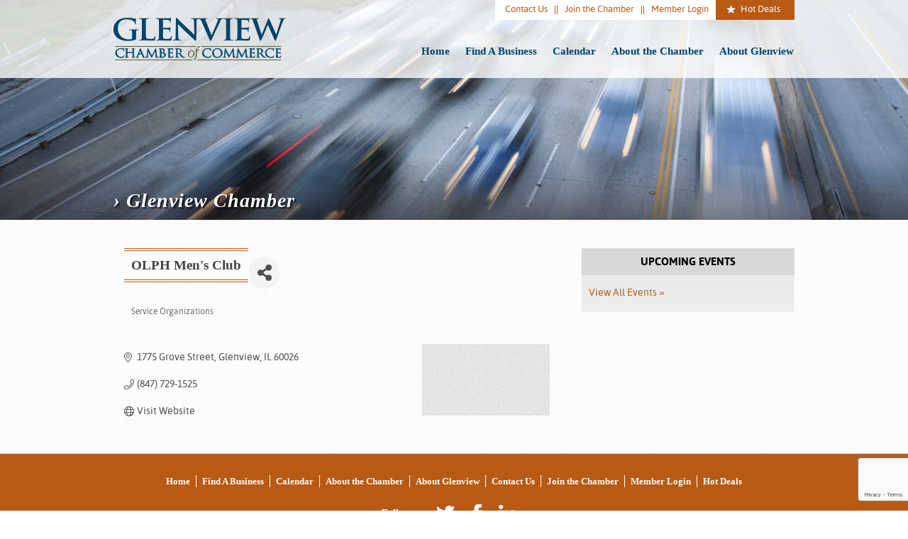

--- FILE ---
content_type: text/html; charset=utf-8
request_url: https://business.glenviewchamber.com/list/member/olph-men-s-club-2972
body_size: 11301
content:

<!DOCTYPE html>
<html>

 	<head>
<!-- start injected HTML (CCID=434) -->
<!-- page template: https://www.glenviewchamber.com/cm-default/ -->
<meta name="keywords" content="Men Club Catholic OLPH service volunteer philanthropicscholarships" />
<link href="https://business.glenviewchamber.com/integration/customerdefinedcss?_=GqJpSg2" rel="stylesheet" type="text/css" />
<!-- link for rss not inserted -->
<link rel="canonical" href="https://business.glenviewchamber.com/list/member/olph-men-s-club-2972" />
<!-- end injected HTML -->

        <meta charset="utf-8">
		<meta http-equiv="Content-Type" content="text/html; charset=utf-8">
		<meta name="viewport" content="width=device-width, initial-scale=1.0">

        <title>OLPH Men's Club | Service Organizations - Glenview Chamber</title>
        <meta name="description" content="OLPH Men&#39;s Club | Service Organizations" />
		<base href="https://www.glenviewchamber.com" />

        <!-- ||||||||||| Base CSS ||||||||||| -->
        <link rel="stylesheet" href="assets/design/css/main.css">
        <link rel="stylesheet" href="assets/design/css/type.css">
		<link rel="stylesheet" href="assets/design/css/chambermaster.css">

		<!--[if lt IE 9]>
		<link rel="stylesheet" type="text/css" href="assets/design/css/ie.css" />
		<![endif]-->
        
        <!-- ||||||||||| Base JS ||||||||||| -->
        <script src="assets/design/js/jquery-1.8.2.min.js" type="text/javascript"></script>
		<script src="assets/design/js/main.js" type="text/javascript"></script>
		<link href="https://use.fontawesome.com/releases/v5.0.13/css/all.css" rel="stylesheet">
		<!-- ||||||||||| Analytics ||||||||||| -->
		<script type="text/javascript">

  var _gaq = _gaq || [];
  _gaq.push(['_setAccount', 'UA-36852927-1']);
  _gaq.push(['_trackPageview']);

  (function() {
    var ga = document.createElement('script'); ga.type = 'text/javascript'; ga.async = true;
    ga.src = ('https:' == document.location.protocol ? 'https://ssl' : 'http://www') + '.google-analytics.com/ga.js';
    var s = document.getElementsByTagName('script')[0]; s.parentNode.insertBefore(ga, s);
  })();

</script>

        <!-- jQuery first, then Popper.js, then Bootstrap JS -->
    <script src="https://code.jquery.com/jquery-3.7.1.min.js" crossorigin="anonymous"></script>
    <script type="text/javascript" src="https://code.jquery.com/ui/1.13.2/jquery-ui.min.js"></script>
<script src="https://business.glenviewchamber.com/Content/bundles/SEO4?v=jX-Yo1jNxYBrX6Ffq1gbxQahkKjKjLSiGjCSMnG9UuU1"></script>
    <script type="text/javascript" src="https://ajax.aspnetcdn.com/ajax/globalize/0.1.1/globalize.min.js"></script>
    <script type="text/javascript" src="https://ajax.aspnetcdn.com/ajax/globalize/0.1.1/cultures/globalize.culture.en-US.js"></script>
    <!-- Required meta tags -->
    <meta charset="utf-8">
    <meta name="viewport" content="width=device-width, initial-scale=1, shrink-to-fit=no">
    <link rel="stylesheet" href="https://code.jquery.com/ui/1.13.2/themes/base/jquery-ui.css" type="text/css" media="all" />
    <script type="text/javascript">
        var MNI = MNI || {};
        MNI.CurrentCulture = 'en-US';
        MNI.CultureDateFormat = 'M/d/yyyy';
        MNI.BaseUrl = 'https://business.glenviewchamber.com';
        MNI.jQuery = jQuery.noConflict(true);
        MNI.Page = {
            Domain: 'business.glenviewchamber.com',
            Context: 299,
            Category: null,
            Member: 2972,
            MemberPagePopup: true
        };
        MNI.LayoutPromise = new Promise(function (resolve) {
            MNI.LayoutResolution = resolve;
        });
        MNI.MemberFilterUrl = 'list';
    </script>


    <script src="https://www.google.com/recaptcha/enterprise.js?render=6LfI_T8rAAAAAMkWHrLP_GfSf3tLy9tKa839wcWa" async defer></script>
    <script>

        const SITE_KEY = '6LfI_T8rAAAAAMkWHrLP_GfSf3tLy9tKa839wcWa';

        // Repeatedly check if grecaptcha has been loaded, and call the callback once it's available
        function waitForGrecaptcha(callback, retries = 10, interval = 1000) {
            if (typeof grecaptcha !== 'undefined' && grecaptcha.enterprise.execute) {
                callback();
            } else if (retries > 0) { 
                setTimeout(() => {
                    waitForGrecaptcha(callback, retries - 1, interval);
                }, interval);
            } else {
                console.error("grecaptcha is not available after multiple attempts");
            }
        }

        // Generates a reCAPTCHA v3 token using grecaptcha.enterprise and injects it into the given form.
        // If the token input doesn't exist, it creates one. Then it executes the callback with the token.
        function setReCaptchaToken(formElement, callback, action = 'submit') {
            grecaptcha.enterprise.ready(function () {
                grecaptcha.enterprise.execute(SITE_KEY, { action: action }).then(function (token) {

                    MNI.jQuery(function ($) {
                        let input = $(formElement).find("input[name='g-recaptcha-v3']");

                        if (input.length === 0) {
                            input = $('<input>', {
                                type: 'hidden',
                                name: 'g-recaptcha-v3',
                                value: token
                            });
                            $(formElement).append(input);
                        }
                        else
                            $(input).val(token);

                        if (typeof callback === 'function') callback(token);
                    })

                });
            });
        }

    </script>




<script src="https://business.glenviewchamber.com/Content/bundles/MNI?v=34V3-w6z5bLW9Yl7pjO3C5tja0TdKeHFrpRQ0eCPbz81"></script>


    <meta property='og:url' content='https://business.glenviewchamber.com/list/member/olph-men-s-club-2972' />
<meta property='og:title' content='OLPH Men&#39;s Club' />
<meta property='og:image' content='https://chambermaster.blob.core.windows.net/images/chambers/434/ChamberImages/logo/200x200/TreeLogoColors_Circle_TransparentBG.png' />

    <!-- Bootstrap CSS -->
    <link type="text/css" href="https://business.glenviewchamber.com/Content/SEO4/css/bootstrap/bootstrap-ns.min.css" rel="stylesheet" />
<link href="https://business.glenviewchamber.com/Content/SEO4/css/fontawesome/css/fa.bundle?v=ruPA372u21djZ69Q5Ysnch4rq1PR55j8o6h6btgP60M1" rel="stylesheet"/>
<link href="https://business.glenviewchamber.com/Content/SEO4/css/v4-module.bundle?v=teKUclOSNwyO4iQ2s3q00X0U2jxs0Mkz0T6S0f4p_241" rel="stylesheet"/>
<script>window.CMS = true;</script>
<meta name="referrer" content="origin" />

<style type="text/css">

table.gz-cal-grid {max-width:630px !important;}

/* Custom Events */
/* Color for key */
.chamber-events-key {width:9px !important;height:9px !important;background-color:#00A85B !important;display:inline-block !important;}
.member-events-key {width:9px !important;height:9px !important;background-color:#004C9A !important;display:inline-block !important;}
.other-events-key {width:9px !important;height:9px !important;background-color:#B7410E!important;display:inline-block !important;}

/* Color for event listings */
/* #mn-events .mn-event-catg12 {border-left: 5px solid #B7410E!important;}*/
#mn-events .mn-event-catg12 .mn-title a {color:#B7410E!important;}
/* #mn-events .mn-event-catg11 {border-left: 5px solid #004C9A !important;} */
#mn-events .mn-event-catg11 .mn-title a {color:#004C9A !important;}
/* #mn-events .mn-event-catg6 {border-left: 5px solid #00A85B !important;} */
#mn-events .mn-event-catg6 .mn-title a {color:#00A85B !important;}

/* Calendar Color */
#mn-events-calendar-fullview .mn-cal-grid .mn-cal-catg12 a {color:#B7410E!important;}
#mn-events-calendar-fullview .mn-cal-grid .mn-cal-catg11 a {color:#004C9A !important;}
#mn-events-calendar-fullview .mn-cal-grid .mn-cal-catg6 a {color:#00A85B !important;}
#mn-content .mn-cal-days-prev, #mn-content .mn-cal-days-next, #mn-content .mn-cal-days {
  max-width: 77px;
}
#mn-content .mn-cal-days-next:last-child, #mn-content .mn-cal-days:last-child {
  max-width: 76px;
}
body #mn-content .mn-cal-day {
  height: auto;
  min-height: 124px;
}
/* Media Slideshow Styling */

#mn-content .mn-mediaslider {
  margin: 10px auto;
  position: relative;
  width: 100%;
}
#mn-content .mn-mediaslider-window {
  height: 64px;
  margin: 5px 40px 0;
  overflow: hidden;
  position: relative;
}
#mn-content .mn-mediaslider-base {
  height: 100%;
  left: 0;
  position: absolute;
  top: 0;
  width: 1000%;
}
#mn-content .mn-mediaslider-base span {
  display: block;
  float: left;
  height: 64px;
  overflow: hidden;
  padding: 0 3px;
  position: relative;
}
#mn-content .mn-mediaslider-base a {
  line-height: 63px;
}
#mn-content .mn-mediaslider-base img {
  background: white;
  vertical-align: middle;
  max-width: 144px;
  max-height: 58px;
}
#mn-content .mn-mediaslider-selected {
  background: #ededed;
}
#mn-content .mn-mediaslider-viewer {
  background: white;
  border: medium none;
  height: 300px;
  overflow: hidden;
  position: relative;
}
#mn-content .mn-mediaslider-cache {
  position: absolute;
  left: 0;
  top: 0;
  width: 100%;
  height: 100%;
  overflow: hidden;
}
#mn-content .mn-mediaslider-cache > * {
  position: absolute;
  visibility: hidden;
  top: 0;
  left: 100%;
  height: 100%;
  width: 100%;
}
#mn-content .mn-mediaslider-cache .mn-mediaslider-active {
  left: 0;
  visibility: visible;
}
#mn-content .mn-mediaslider-center {
  line-height: 300px;
  position: relative;
  text-align: center;
  height: 100%;
}
#mn-content .mn-mediaslider-center img {
  vertical-align: middle;
  max-width: 100%;
  max-height: 100%;
}
#mn-content .mn-mediaslider-prev {
  background: url("https://public.chambermaster.com/content/SEO3/images/arrow.png") repeat scroll 0 -48px transparent;
  bottom: 4px;
  height: 48px;
  left: 0;
  position: absolute;
  width: 34px;
}
#mn-content .mn-mediaslider-next {
  background: url("https://public.chambermaster.com/content/SEO3/images/arrow.png") no-repeat scroll 0 0 transparent;
  bottom: 4px;
  height: 48px;
  position: absolute;
  right: 0;
  width: 34px;
}
@media screen and (min-width: 768px) {
  #gzns .gz-cal-days {
    max-width: 94px !important;
  }
}

</style></head>
    
    <body>
	
    	<div id="wrapper">
    	
    		<div id="masthead-interior"> 

    			
<ul id="mobileMenu">

	<img id="mobileMenuLogo" src="assets/design/images/logo-glenview.png" alt="Glenview Chamber of Commerce" width="" height="" />

	<li class="major"><a href="https://www.glenviewchamber.com/" title="Home" >Home</a></li>
<li class="major"><a href="http://business.glenviewchamber.com/list/" title="Find A Business" >Find A Business</a></li>
<li class="major"><a href="http://business.glenviewchamber.com/events/calendar/" title="Calendar" >Calendar</a></li>
<li class="major"><a href="about-the-chamber/" title="About the Chamber" >About the Chamber</a></li>
<li class="major"><a href="about-glenview/" title="About Glenview" >About Glenview</a></li>
<li class="major"><a href="contact-us/" title="Contact Us" >Contact Us</a></li>
<li class="major"><a href="join/" title="Join the Chamber" >Join the Chamber</a></li>
<li class="major"><a href="http://business.glenviewchamber.com/login/" title="Member Login" >Member Login</a></li>
<li class="major"><a href="http://business.glenviewchamber.com/hotdeals/" title="Hot Deals" >Hot Deals</a></li>


	<span class="spacer"></span>

	<li id="goBack"><a>Close Menu</a></li>	

</ul>

<! -- |||||||||| Logo / Navigation |||||||||| -- >
    			<div id="nav-bar">
    			
    				<div class="inner">
	    			
		    			<div id="logo">
			    			
			    			<a href="https://www.glenviewchamber.com/"><img src="assets/design/images/logo-glenview.png" width="243" height="60" alt="Glenview Chamber of Commerce" ></a>
			    			
		    			</div>
		    			
		    			<div id="primary-nav">
			    			
			    			<ul><li class="first"><a href="https://www.glenviewchamber.com/" title="Home" >Home</a></li>
<li><a href="http://business.glenviewchamber.com/list/" title="Find A Business" >Find A Business</a></li>
<li><a href="http://business.glenviewchamber.com/events/calendar/" title="Calendar" >Calendar</a></li>
<li><a href="about-the-chamber/" title="About the Chamber" >About the Chamber</a></li>
<li class="last"><a href="about-glenview/" title="About Glenview" >About Glenview</a></li>
</ul>
			    			
		    			</div>
		    			
		    			<div id="secondary-nav">
			    			
			    			<ul><li class="first"><a href="contact-us/" title="Contact Us" >Contact Us</a></li>
<li><a href="join/" title="Join the Chamber" >Join the Chamber</a></li>
<li><a href="http://business.glenviewchamber.com/login/" title="Member Login" >Member Login</a></li>
<li class="last"><a href="http://business.glenviewchamber.com/hotdeals/" title="Hot Deals" >Hot Deals</a></li>
</ul>
			    			
		    			</div>
		    			<a id="mobileTrigger" href="#"> <i class="fa fa-bars" aria-hidden="true" ></i></a>
		    			<div class="clear"></div>
	    			
    				</div>
	    			
    			</div>
    			
    			<! -- |||||||||| Interior Image Band |||||||||| -- >
    			
    			<div class="slide-overlay-inner">
	    			
	    			<h2>&rsaquo; Glenview Chamber</h2>
	    			
    			</div>
    			
    			<div id="banner-photo">
    			
    				<img src="/assets/components/phpthumbof/cache/high-speed-traffic.1651c8aa36562e0f8475c403d3cf885d16.jpg" />
    			
    			</div>
    		
    		</div>

			<! -- |||||||||| Sub Nav |||||||||| -- >
    		<div id="subnav">
    		
    			<div class="inner">
    			
    				

    			</div>
    		
    		</div>
    		
    		<div id="main">
    		
    			<div id="column-primary">

    				<! -- |||||||||| Page Content Block |||||||||| -- >
    				<div class="type">
    				
    					

						

									<!-- Chamber Master Injected Content -->
			    <div id="gzns">
        



<div class="container-fluid gz-search-details" itemscope="itemscope" itemtype="http://schema.org/LocalBusiness">
    <!--member detail page header -->
  <!--page title and share buttons -->
  <div class="row gz-details-header">
        <div class="col-auto pr-0 gz-details-logo-col">
		    
	    </div>
	    <div class="col pl-0">
		    <div class="d-flex gz-details-head">
                    <h1 class="gz-pagetitle" itemprop="name">OLPH Men&#39;s Club</h1>
			    <!-- share Button trigger modal -->
		            <button id="shareDrop" type="button" class="gz-share-btn" data-toggle="modal" data-target="#shareModal" aria-label="Share Button"> <i class="gz-fas gz-fa-share-alt"></i></button>
		    </div>
		            <div class="gz-details-categories">
		                <h5 class="gz-subtitle sr-only">Categories</h5>
		                <p><span class="gz-cat">Service Organizations</span></p>
		            </div>
	    </div>
  </div>
  <!-- row for links and map -->
  <div class="row gz-details-links">
    <div class="col-sm-7 col-md-8">
      <ul class="list-group gz-list-group">
              <li class="list-group-item gz-card-address">
			    <a href="https://www.google.com/maps?q=1775%20Grove%20Street,%20Glenview,%20IL,%2060026" onclick="MNI.Hit.MemberMap(2972)" target="_blank" class="card-link" itemprop="address" itemscope="itemscope" itemtype="http://schema.org/PostalAddress">
                    <i class="gz-fal gz-fa-map-marker-alt"></i>
                    <span class="gz-street-address" itemprop="streetAddress">1775 Grove Street</span>
                    
                    
                    
                    <span class="gz-address-city" itemprop="addressLocality">Glenview</span>
                    <span itemprop="addressRegion">IL</span>
                    <span itemprop="postalCode">60026</span>
                </a>
              </li>
        <li class="list-group-item gz-card-phone">
			<a href="tel:8477291525" class="card-link"><i class="gz-fal gz-fa-phone"></i><span itemprop="telephone">(847) 729-1525</span></a>
		</li>
        
        
        
        <li class="list-group-item gz-card-website">
			<a href="http://olphglenview.org/ministries/mens-club" onclick="MNI.Hit.MemberWebsite(2972)" target="_blank" itemprop="url" class="card-link"><i class="gz-fal gz-fa-globe"></i><span itemprop="sameAs">Visit Website</span></a>
		</li>

      </ul>
      
	  
    </div>
    <div class="col-sm-5 col-md-4">
        <div class="gz-map embed-responsive embed-responsive-16by9 fitvidsignore">
            <iframe src="https://www.google.com/maps/embed/v1/place?key=AIzaSyAACLyaFddZFsbbsMCsSY4lq7g6N4ycArE&amp;q=1775%20Grove%20Street,%20Glenview,%20IL,%2060026" width="600" height="450" frameborder="0" style="border:0" allowfullscreen></iframe>
        </div>
        
    </div>
  </div>


  <!-- row for about -->
  

  <!-- row for video and highlights -->
  <div class="row gz-video-highlights">
    <!-- if no video, omit entire gz-details-video column below -->
    

	<!-- if no highlights, omit entire gz-details-highlights column below -->
  </div>

<!-- row for images, omit entire row if none exist. Each image will pull up modal with the full size image in it. Same module, unique image, see https://getbootstrap.com/docs/4.1/components/modal/#varying-modal-content -->
<!-- row for news -->
<!-- row for jobs -->

<!-- row for Hot Deals -->

<!-- row for Events -->


     <!-- share Modal for share button next to page title -->
     <div class="modal share-modal fade" id="shareModal" tabindex="-1" role="dialog" aria-labelledby="shareModaLabel" aria-hidden="true">
          <div class="modal-dialog" role="document">
               <div class="modal-content">
                    <div class="modal-header">
                         <h5 class="modal-title" id="shareModaLabel">Share</h5>
                         <button type="button" class="close" data-dismiss="modal" aria-label="Close"> <span aria-hidden="true">&times;</span> </button>
                    </div>
                    <div class="modal-body">
                         <!--add <a> for each option that currently exists-->
                         <a class="gz-shareprint" rel="nofollow" href="https://business.glenviewchamber.com/list/member/olph-men-s-club-2972?rendermode=print" title="Print this page" rel="nofollow" target="_blank" onclick="return!MNI.Window.Print(this)"><i class="gz-fal gz-fa-print"></i>Print</a>
                         <a class="gz-shareemail" href="#" data-toggle="modal" data-target="#gz-info-contactfriend" title="Share by Email"><i class="gz-fal gz-fa-envelope"></i>Email</a>
                         <a class="gz-sharefacebook" href="https://www.facebook.com/sharer.php?u=https%3a%2f%2fbusiness.glenviewchamber.com%2flist%2fmember%2folph-men-s-club-2972&amp;p[title]=OLPH+Men%27s+Club" title="Share on Facebook"><i class="gz-fab gz-fa-facebook"></i>Facebook</a>
                         <a class="gz-sharetwitter" href="https://www.twitter.com/share?url=https://business.glenviewchamber.com/list/member/olph-men-s-club-2972&amp;text=OLPH+Men%27s+Club" title="Share on Twitter"><i class="gz-fab gz-fa-x-twitter"></i>Twitter</a>
                         <a class="gz-sharelinkedin" href="https://www.linkedin.com/shareArticle?mini=true&amp;url=https%3a%2f%2fbusiness.glenviewchamber.com%2flist%2fmember%2folph-men-s-club-2972&amp;title=OLPH+Men%27s+Club" title="Share on LinkedIn"><i class="gz-fab gz-fa-linkedin"></i>LinkedIn</a>
                         
                    </div>
                    <div class="modal-footer">
                         <button type="button" class="btn" data-dismiss="modal">Close</button>
                    </div>
               </div>
          </div>
     </div>
     <div class="modal share-modal fade" id="gz-info-contactfriend" tabindex="-1" role="dialog" aria-labelledby="contactFriendLabel" aria-hidden="true">
        <div class="modal-dialog" role="document">
            <div class="modal-content">
                <div class="modal-header">
                    <h5 class="modal-title" id="contactFriendLabel">Tell a Friend</h5>
                    <button type="button" class="close" data-dismiss="modal" aria-label="Close"> <span aria-hidden="true">&times;</span> </button>
                </div>
                <div class="modal-body"></div>
                <div class="modal-footer">
                    <button type="button" class="btn send-btn">Send Request</button><button type="button" class="btn" data-dismiss="modal">Cancel</button>
                </div>
            </div>
        </div>
     </div>
     <!-- end of Modal -->
     <form id="gz-directory-contactform" action="https://business.glenviewchamber.com/inforeq/contactmembers" method="post" target="_blank" style="display:none">
        <input type="hidden" name="targets" value="2972" />
        <input type="hidden" name="command" value="addSingleMember" />
        <input id="contactform-repid" type="hidden" name="repid" value="" />
    </form>
</div>

        
    <script type="text/javascript">
        MNI.ITEM_TYPE = 0;
        MNI.ITEM_ID = 2972;
        (function ($) {
            $('#gz-directory-contactmember').click(function (e) {
                e.preventDefault();
                $('#gz-directory-contactform').submit();
            });

            $('.gz-directory-contactrep').click(function (e) {
                e.preventDefault();
                var id = $(this).attr('repid')
                $('#contactform-repid').val(id);
                $('#gz-directory-contactform').submit();
            });


        })(MNI.jQuery);
    </script>

        <!-- JavaScript for Bootstrap 4 components -->
        <!-- js to make 4 column layout instead of 3 column when the module page content area is larger than 950, this is to accomodate for full-width templates and templates that have sidebars-->
        <script type="text/javascript">
            (function ($) {
                $(function () {
                    var $gzns = $('#gzns');
                    var $info = $('#gzns').find('.col-sm-6.col-md-4');
                    if ($gzns.width() > 950) {
                        $info.addClass('col-lg-3');
                    }

                    var store = window.localStorage;
                    var key = "7-list-view";
                    var printKey = "24-list-view";
                    $('.gz-view-btn').click(function (e) {
                        e.preventDefault();
                        $('.gz-view-btn').removeClass('active');
                        $(this).addClass('active');
                        if ($(this).hasClass('gz-list-view')) {
                            store.setItem(key, true);
                            store.setItem(printKey, true);
                            $('.gz-list-card-wrapper').removeClass('col-sm-6 col-md-4').addClass('gz-list-col');
                        } else {
                            store.setItem(key, false);
                            store.setItem(printKey, false);
                            $('.gz-list-card-wrapper').addClass('col-sm-6 col-md-4').removeClass('gz-list-col');
                        }
                    });
                    
                    var isListView = store.getItem(key) == null ? MNI.DEFAULT_LISTING : store.getItem(key) == "true";
                    if (isListView) $('.gz-view-btn.gz-list-view').click();
                    store.setItem(printKey, isListView);
                    MNI.LayoutResolution();

                    (function ($modal) {
                        if ($modal[0]) {
                            $('#gz-info-contactfriend').on('shown.bs.modal', function (e) {
                                $modal.css('max-height', $(window).height() + 'px');
                                $modal.addClass('isLoading');
                                $.ajax({ url: MNI.BaseUrl + '/inforeq/contactFriend?itemType='+MNI.ITEM_TYPE+'&itemId='+MNI.ITEM_ID })
                                    .then(function (r) {
                                        $modal.find('.modal-body')
                                            .html($.parseHTML(r.Html));
                                        $modal.removeClass('isLoading');
                                        $('#gz-info-contactfriend').addClass('in');
                                        $.getScript("https://www.google.com/recaptcha/api.js");
                                    });
                            });
                            $('#gz-info-contactfriend .send-btn').click(function () {
                                var $form = $modal.find('form');
                                $modal.addClass('isLoading');
                                $.ajax({
                                    url: $form.attr('action'),
                                    type: 'POST',
                                    data: $form.serialize(),
                                    dataType: 'json'
                                }).then(function (r) {
                                    if (r.Success) $('#gz-info-contactfriend').modal('hide');
                                    else $modal.find('.modal-body').html($.parseHTML(r.Html));
                                    $.getScript("https://www.google.com/recaptcha/api.js");
                                    $modal.removeClass('isLoading');
                                });
                            });
                        }
                    })($('#gz-info-contactfriend .modal-content'));

                    (function ($modal) {
                        if ($modal[0]) {
                            $('#gz-info-subscribe').on('shown.bs.modal', function (e) {
                            $('#gz-info-subscribe .send-btn').show();
                            $modal.addClass('isLoading');
                                $.ajax({ url: MNI.SUBSCRIBE_URL })
                                .then(function (r) {
                                    $modal.find('.modal-body')
                                        .html(r);

                                    $modal.removeClass('isLoading');
                                });
                            });
                            $('#gz-info-subscribe .send-btn').click(function () {
                                var $form = $modal.find('form');
                                $modal.addClass('isLoading');

                                waitForGrecaptcha(() => {
                                    setReCaptchaToken($form, () => {
                                        $.ajax({
                                            url: $form.attr('action'),
                                            type: 'POST',
                                            data: $form.serialize()
                                        }).then(function (r) {
                                            if (r.toLowerCase().search('thank you') != -1) {
                                                $('#gz-info-subscribe .send-btn').hide();
                                            }
                                            $modal.find('.modal-body').html(r);
                                            $modal.removeClass('isLoading');
                                        });
                                    }, "hotDealsSubscribe");
                                })                        
                            });
                        }
                    })($('#gz-info-subscribe .modal-content'));

                    (function ($modal) {
                        $('#gz-info-calendarformat').on('shown.bs.modal', function (e) {
                            var backdropElem = "<div class=\"modal-backdrop fade in\" style=\"height: 731px;\" ></div >";
                            $('#gz-info-calendarformat').addClass('in');                           
                            if (!($('#gz-info-calendarformat .modal-backdrop').length)) {
                                $('#gz-info-calendarformat').prepend(backdropElem);
                            }
                            else {
                                $('#gz-info-calendarformat .modal-backdrop').addClass('in');
                            }
                        });
                        $('#gz-info-calendarformat').on('hidden.bs.modal', function (e) {
                            $('#gz-info-calendarformat').removeClass('in');
                            $('#gz-info-calendarformat .modal-backdrop').remove();
                        });
                        if ($modal[0]) {
                            $('.calendarLink').click(function (e) {
                                $('#gz-info-calendarformat').modal('hide');
                            });
                        }
                    })($('#gz-info-calendarformat .modal-content'));

                    // Constructs the Find Members type ahead suggestion engine. Tokenizes on the Name item in the remote return object. Case Sensitive usage.
                    var members = new Bloodhound({
                        datumTokenizer: Bloodhound.tokenizers.whitespace,
                        queryTokenizer: Bloodhound.tokenizers.whitespace,
                        remote: {
                            url: MNI.BaseUrl + '/list/find?q=%searchTerm',
                            wildcard: '%searchTerm',
                            replace: function () {
                                var q = MNI.BaseUrl + '/list/find?q=' + encodeURIComponent($('.gz-search-keyword').val());
                                var categoryId = $('#catgId').val();
                                var quickLinkId = $('#qlId').val();
                                if (categoryId) {
                                    q += "&catgId=" + encodeURIComponent(categoryId);
                                }
                                if (quickLinkId) {
                                    q += "&qlid=" + encodeURIComponent(quickLinkId);
                                }
                                return q;
                            }
                        }
                    });

                    // Initializing the typeahead using the Bloodhound remote dataset. Display the Name and Type from the dataset via the suggestion template. Case sensitive.
                    $('.member-typeahead').typeahead({
                        hint: false,
                    },
                        {
                            display: 'Name',
                            source: members,
                            limit: Infinity,
                            templates: {
                                suggestion: function (data) { return '<div class="mn-autocomplete"><span class="mn-autocomplete-name">' + data.Name + '</span></br><span class="mn-autocomplete-type">' + data.Type + '</span></div>' }
                            }
                    });

                    $('.member-typeahead').on('typeahead:selected', function (evt, item) {
                        var openInNewWindow = MNI.Page.MemberPagePopup
                        var doAction = openInNewWindow ? MNI.openNewWindow : MNI.redirectTo;

                        switch (item.ResultType) {
                            case 1: // AutocompleteSearchResultType.Category
                                doAction(MNI.Path.Category(item.SlugWithID));
                                break;
                            case 2: // AutocompleteSearchResultType.QuickLink
                                doAction(MNI.Path.QuickLink(item.SlugWithID));
                                break;
                            case 3: // AutocompleteSearchResultType.Member
                                if (item.MemberPageAction == 1) {
                                    MNI.logHitStat("mbrws", item.ID).then(function () {
                                        var location = item.WebParticipation < 10 ? MNI.Path.MemberKeywordSearch(item.Name) : MNI.Path.Member(item.SlugWithID);
                                        doAction(location);
                                    });
                                }
                                else {
                                    var location = item.WebParticipation < 10 ? MNI.Path.MemberKeywordSearch(item.Name) : MNI.Path.Member(item.SlugWithID);
                                    doAction(location);
                                }
                                break;
                        }
                    })

                    $('#category-select').change(function () {
                        // Store the category ID in a hidden field so the remote fetch can use it when necessary
                        var categoryId = $('#category-select option:selected').val();
                        $('#catgId').val(categoryId);
                        // Don't rely on prior locally cached data when the category is changed.
                        $('.member-typeahead').typeahead('destroy');
                        $('.member-typeahead').typeahead({
                            hint: false,
                        },
                            {
                                display: 'Name',
                                source: members,
                                limit: Infinity,
                                templates: {
                                    suggestion: function (data) { return '<div class="mn-autocomplete"><span class="mn-autocomplete-name">' + data.Name + '</span></br><span class="mn-autocomplete-type">' + data.Type + '</span></div>' }
                                }
                            });
                    });
                    MNI.Plugins.AutoComplete.Init('#mn-search-geoip input', { path: '/' + MNI.MemberFilterUrl + '/find-geographic' });
                });
            })(MNI.jQuery);
        </script>
    </div>

			
    				</div>
    			
    			</div>
    			
    			<div id="column-sidebar">

    				
					<!-- Upcoming Events -->
    				<div class="side-list">
    				
    					<h4>Upcoming Events</h4>

						<div id="mni-widgets-1351802551209" class="side-events"></div>
						<script type="text/javascript">
						var _mniwq=_mniwq||[];
						_mniwq.push(["1351802551209.type","events_upcoming"],["1351802551209.limit",6],["1351802551209.marquee",false],["1351802551209.showEndDate",false],["1351802551209.showLinks",true],["1351802551209.popUp",false],["1351802551209.dateFormat","MMM d"],["1351802551209.create","mni-widgets-1351802551209"]);
						(function(b,d,a,c){b.getElementById(d)||(c=b.getElementsByTagName(a)[0],a=b.createElement(a),a.type="text/javascript",a.async=!0,a.src="http://business.glenviewchamber.com/Content/Script/Widgets.js",c.parentNode.insertBefore(a,c))})(document,"mni-widgets-script","script");
						</script>

    					<div class="view-more"><a href="calendar/">View All Events &raquo;</a></div>
    					
    					<div class="clear"></div>

					</div>

    			</div>
    			
    			<div class="clear"></div>
    		
    		</div>
    		
    		<div id="push"></div>
    		
    	</div>
    	
    	<! -- |||||||||| Footer |||||||||| -- >
    	<div id="footer">
    	
    		<div class="foot-inner">
    		
    			<div id="nav-wrap">

    				<ul class="footer-nav"><li class="first"><a href="https://www.glenviewchamber.com/" title="Home" >Home</a></li>
<li><a href="http://business.glenviewchamber.com/list/" title="Find A Business" >Find A Business</a></li>
<li><a href="http://business.glenviewchamber.com/events/calendar/" title="Calendar" >Calendar</a></li>
<li><a href="about-the-chamber/" title="About the Chamber" >About the Chamber</a></li>
<li><a href="about-glenview/" title="About Glenview" >About Glenview</a></li>
<li><a href="contact-us/" title="Contact Us" >Contact Us</a></li>
<li><a href="join/" title="Join the Chamber" >Join the Chamber</a></li>
<li><a href="http://business.glenviewchamber.com/login/" title="Member Login" >Member Login</a></li>
<li class="last"><a href="http://business.glenviewchamber.com/hotdeals/" title="Hot Deals" >Hot Deals</a></li>
</ul>

	    			<div id="social">
	    			
		    			<ul>
		    			
		    				<li>Follow us:</li>
		    				
		    				<li><a class="twitter" href="https://"></a></li>
		    				
		    				<li><a class="facebook" href="https://www.facebook.com/GlenviewChamberofCommerce"></a></li>
		    				
		    				<li><a class="linkedin" href="http://www.linkedin.com/in/meghan-kearney-15662bb2/"></a></li>
		    			
		    			</ul>
		    			
	    			</div>
	    			
    			</div>
    			
    			<p class="clear">2222 Chestnut Avenue, Suite 100, Glenview, IL 60026  (847) 724-0900</p>
    			
    			<p>©2012 Glenview Chamber of Commerce. All rights Reserved.</p>
    			
    			<p><a href="http://www.pointbcommunications.com" title="Chicago Web Design and Development">Website by Point B Communications</a></p>
    			
    		</div>
    	
    	</div>
       
    

<!-- Calendar Key -->
<script type="text/javascript">
MNI.jQuery(document).ready(function(){
 MNI.jQuery('#mn-events-calendar-fullview #mn-resultscontainer').prepend('<div><span class="chamber-events-key"></span> - Chamber Sponsored| &nbsp;<span class="member-events-key"></span> - &nbsp;Member Sponsored| &nbsp;<span class="other-events-key"></span> - &nbsp;Educational Seminars</div>');
});
</script>

<!-- Events Listings Key -->
<script type="text/javascript">
MNI.jQuery(document).ready(function(){
 MNI.jQuery('#mn-events #mn-events-searchresults').prepend('<div><span class="chamber-events-key"></span> - Chamber Sponsored | &nbsp;<span class="member-events-key"></span> - &nbsp;Member Sponsored | &nbsp;<span class="other-events-key"></span> - &nbsp;Educational Seminars</div>');
});
</script></body>
    
</html>



--- FILE ---
content_type: text/html; charset=utf-8
request_url: https://www.google.com/recaptcha/enterprise/anchor?ar=1&k=6LfI_T8rAAAAAMkWHrLP_GfSf3tLy9tKa839wcWa&co=aHR0cHM6Ly9idXNpbmVzcy5nbGVudmlld2NoYW1iZXIuY29tOjQ0Mw..&hl=en&v=PoyoqOPhxBO7pBk68S4YbpHZ&size=invisible&anchor-ms=20000&execute-ms=30000&cb=12543xfs8l9b
body_size: 48549
content:
<!DOCTYPE HTML><html dir="ltr" lang="en"><head><meta http-equiv="Content-Type" content="text/html; charset=UTF-8">
<meta http-equiv="X-UA-Compatible" content="IE=edge">
<title>reCAPTCHA</title>
<style type="text/css">
/* cyrillic-ext */
@font-face {
  font-family: 'Roboto';
  font-style: normal;
  font-weight: 400;
  font-stretch: 100%;
  src: url(//fonts.gstatic.com/s/roboto/v48/KFO7CnqEu92Fr1ME7kSn66aGLdTylUAMa3GUBHMdazTgWw.woff2) format('woff2');
  unicode-range: U+0460-052F, U+1C80-1C8A, U+20B4, U+2DE0-2DFF, U+A640-A69F, U+FE2E-FE2F;
}
/* cyrillic */
@font-face {
  font-family: 'Roboto';
  font-style: normal;
  font-weight: 400;
  font-stretch: 100%;
  src: url(//fonts.gstatic.com/s/roboto/v48/KFO7CnqEu92Fr1ME7kSn66aGLdTylUAMa3iUBHMdazTgWw.woff2) format('woff2');
  unicode-range: U+0301, U+0400-045F, U+0490-0491, U+04B0-04B1, U+2116;
}
/* greek-ext */
@font-face {
  font-family: 'Roboto';
  font-style: normal;
  font-weight: 400;
  font-stretch: 100%;
  src: url(//fonts.gstatic.com/s/roboto/v48/KFO7CnqEu92Fr1ME7kSn66aGLdTylUAMa3CUBHMdazTgWw.woff2) format('woff2');
  unicode-range: U+1F00-1FFF;
}
/* greek */
@font-face {
  font-family: 'Roboto';
  font-style: normal;
  font-weight: 400;
  font-stretch: 100%;
  src: url(//fonts.gstatic.com/s/roboto/v48/KFO7CnqEu92Fr1ME7kSn66aGLdTylUAMa3-UBHMdazTgWw.woff2) format('woff2');
  unicode-range: U+0370-0377, U+037A-037F, U+0384-038A, U+038C, U+038E-03A1, U+03A3-03FF;
}
/* math */
@font-face {
  font-family: 'Roboto';
  font-style: normal;
  font-weight: 400;
  font-stretch: 100%;
  src: url(//fonts.gstatic.com/s/roboto/v48/KFO7CnqEu92Fr1ME7kSn66aGLdTylUAMawCUBHMdazTgWw.woff2) format('woff2');
  unicode-range: U+0302-0303, U+0305, U+0307-0308, U+0310, U+0312, U+0315, U+031A, U+0326-0327, U+032C, U+032F-0330, U+0332-0333, U+0338, U+033A, U+0346, U+034D, U+0391-03A1, U+03A3-03A9, U+03B1-03C9, U+03D1, U+03D5-03D6, U+03F0-03F1, U+03F4-03F5, U+2016-2017, U+2034-2038, U+203C, U+2040, U+2043, U+2047, U+2050, U+2057, U+205F, U+2070-2071, U+2074-208E, U+2090-209C, U+20D0-20DC, U+20E1, U+20E5-20EF, U+2100-2112, U+2114-2115, U+2117-2121, U+2123-214F, U+2190, U+2192, U+2194-21AE, U+21B0-21E5, U+21F1-21F2, U+21F4-2211, U+2213-2214, U+2216-22FF, U+2308-230B, U+2310, U+2319, U+231C-2321, U+2336-237A, U+237C, U+2395, U+239B-23B7, U+23D0, U+23DC-23E1, U+2474-2475, U+25AF, U+25B3, U+25B7, U+25BD, U+25C1, U+25CA, U+25CC, U+25FB, U+266D-266F, U+27C0-27FF, U+2900-2AFF, U+2B0E-2B11, U+2B30-2B4C, U+2BFE, U+3030, U+FF5B, U+FF5D, U+1D400-1D7FF, U+1EE00-1EEFF;
}
/* symbols */
@font-face {
  font-family: 'Roboto';
  font-style: normal;
  font-weight: 400;
  font-stretch: 100%;
  src: url(//fonts.gstatic.com/s/roboto/v48/KFO7CnqEu92Fr1ME7kSn66aGLdTylUAMaxKUBHMdazTgWw.woff2) format('woff2');
  unicode-range: U+0001-000C, U+000E-001F, U+007F-009F, U+20DD-20E0, U+20E2-20E4, U+2150-218F, U+2190, U+2192, U+2194-2199, U+21AF, U+21E6-21F0, U+21F3, U+2218-2219, U+2299, U+22C4-22C6, U+2300-243F, U+2440-244A, U+2460-24FF, U+25A0-27BF, U+2800-28FF, U+2921-2922, U+2981, U+29BF, U+29EB, U+2B00-2BFF, U+4DC0-4DFF, U+FFF9-FFFB, U+10140-1018E, U+10190-1019C, U+101A0, U+101D0-101FD, U+102E0-102FB, U+10E60-10E7E, U+1D2C0-1D2D3, U+1D2E0-1D37F, U+1F000-1F0FF, U+1F100-1F1AD, U+1F1E6-1F1FF, U+1F30D-1F30F, U+1F315, U+1F31C, U+1F31E, U+1F320-1F32C, U+1F336, U+1F378, U+1F37D, U+1F382, U+1F393-1F39F, U+1F3A7-1F3A8, U+1F3AC-1F3AF, U+1F3C2, U+1F3C4-1F3C6, U+1F3CA-1F3CE, U+1F3D4-1F3E0, U+1F3ED, U+1F3F1-1F3F3, U+1F3F5-1F3F7, U+1F408, U+1F415, U+1F41F, U+1F426, U+1F43F, U+1F441-1F442, U+1F444, U+1F446-1F449, U+1F44C-1F44E, U+1F453, U+1F46A, U+1F47D, U+1F4A3, U+1F4B0, U+1F4B3, U+1F4B9, U+1F4BB, U+1F4BF, U+1F4C8-1F4CB, U+1F4D6, U+1F4DA, U+1F4DF, U+1F4E3-1F4E6, U+1F4EA-1F4ED, U+1F4F7, U+1F4F9-1F4FB, U+1F4FD-1F4FE, U+1F503, U+1F507-1F50B, U+1F50D, U+1F512-1F513, U+1F53E-1F54A, U+1F54F-1F5FA, U+1F610, U+1F650-1F67F, U+1F687, U+1F68D, U+1F691, U+1F694, U+1F698, U+1F6AD, U+1F6B2, U+1F6B9-1F6BA, U+1F6BC, U+1F6C6-1F6CF, U+1F6D3-1F6D7, U+1F6E0-1F6EA, U+1F6F0-1F6F3, U+1F6F7-1F6FC, U+1F700-1F7FF, U+1F800-1F80B, U+1F810-1F847, U+1F850-1F859, U+1F860-1F887, U+1F890-1F8AD, U+1F8B0-1F8BB, U+1F8C0-1F8C1, U+1F900-1F90B, U+1F93B, U+1F946, U+1F984, U+1F996, U+1F9E9, U+1FA00-1FA6F, U+1FA70-1FA7C, U+1FA80-1FA89, U+1FA8F-1FAC6, U+1FACE-1FADC, U+1FADF-1FAE9, U+1FAF0-1FAF8, U+1FB00-1FBFF;
}
/* vietnamese */
@font-face {
  font-family: 'Roboto';
  font-style: normal;
  font-weight: 400;
  font-stretch: 100%;
  src: url(//fonts.gstatic.com/s/roboto/v48/KFO7CnqEu92Fr1ME7kSn66aGLdTylUAMa3OUBHMdazTgWw.woff2) format('woff2');
  unicode-range: U+0102-0103, U+0110-0111, U+0128-0129, U+0168-0169, U+01A0-01A1, U+01AF-01B0, U+0300-0301, U+0303-0304, U+0308-0309, U+0323, U+0329, U+1EA0-1EF9, U+20AB;
}
/* latin-ext */
@font-face {
  font-family: 'Roboto';
  font-style: normal;
  font-weight: 400;
  font-stretch: 100%;
  src: url(//fonts.gstatic.com/s/roboto/v48/KFO7CnqEu92Fr1ME7kSn66aGLdTylUAMa3KUBHMdazTgWw.woff2) format('woff2');
  unicode-range: U+0100-02BA, U+02BD-02C5, U+02C7-02CC, U+02CE-02D7, U+02DD-02FF, U+0304, U+0308, U+0329, U+1D00-1DBF, U+1E00-1E9F, U+1EF2-1EFF, U+2020, U+20A0-20AB, U+20AD-20C0, U+2113, U+2C60-2C7F, U+A720-A7FF;
}
/* latin */
@font-face {
  font-family: 'Roboto';
  font-style: normal;
  font-weight: 400;
  font-stretch: 100%;
  src: url(//fonts.gstatic.com/s/roboto/v48/KFO7CnqEu92Fr1ME7kSn66aGLdTylUAMa3yUBHMdazQ.woff2) format('woff2');
  unicode-range: U+0000-00FF, U+0131, U+0152-0153, U+02BB-02BC, U+02C6, U+02DA, U+02DC, U+0304, U+0308, U+0329, U+2000-206F, U+20AC, U+2122, U+2191, U+2193, U+2212, U+2215, U+FEFF, U+FFFD;
}
/* cyrillic-ext */
@font-face {
  font-family: 'Roboto';
  font-style: normal;
  font-weight: 500;
  font-stretch: 100%;
  src: url(//fonts.gstatic.com/s/roboto/v48/KFO7CnqEu92Fr1ME7kSn66aGLdTylUAMa3GUBHMdazTgWw.woff2) format('woff2');
  unicode-range: U+0460-052F, U+1C80-1C8A, U+20B4, U+2DE0-2DFF, U+A640-A69F, U+FE2E-FE2F;
}
/* cyrillic */
@font-face {
  font-family: 'Roboto';
  font-style: normal;
  font-weight: 500;
  font-stretch: 100%;
  src: url(//fonts.gstatic.com/s/roboto/v48/KFO7CnqEu92Fr1ME7kSn66aGLdTylUAMa3iUBHMdazTgWw.woff2) format('woff2');
  unicode-range: U+0301, U+0400-045F, U+0490-0491, U+04B0-04B1, U+2116;
}
/* greek-ext */
@font-face {
  font-family: 'Roboto';
  font-style: normal;
  font-weight: 500;
  font-stretch: 100%;
  src: url(//fonts.gstatic.com/s/roboto/v48/KFO7CnqEu92Fr1ME7kSn66aGLdTylUAMa3CUBHMdazTgWw.woff2) format('woff2');
  unicode-range: U+1F00-1FFF;
}
/* greek */
@font-face {
  font-family: 'Roboto';
  font-style: normal;
  font-weight: 500;
  font-stretch: 100%;
  src: url(//fonts.gstatic.com/s/roboto/v48/KFO7CnqEu92Fr1ME7kSn66aGLdTylUAMa3-UBHMdazTgWw.woff2) format('woff2');
  unicode-range: U+0370-0377, U+037A-037F, U+0384-038A, U+038C, U+038E-03A1, U+03A3-03FF;
}
/* math */
@font-face {
  font-family: 'Roboto';
  font-style: normal;
  font-weight: 500;
  font-stretch: 100%;
  src: url(//fonts.gstatic.com/s/roboto/v48/KFO7CnqEu92Fr1ME7kSn66aGLdTylUAMawCUBHMdazTgWw.woff2) format('woff2');
  unicode-range: U+0302-0303, U+0305, U+0307-0308, U+0310, U+0312, U+0315, U+031A, U+0326-0327, U+032C, U+032F-0330, U+0332-0333, U+0338, U+033A, U+0346, U+034D, U+0391-03A1, U+03A3-03A9, U+03B1-03C9, U+03D1, U+03D5-03D6, U+03F0-03F1, U+03F4-03F5, U+2016-2017, U+2034-2038, U+203C, U+2040, U+2043, U+2047, U+2050, U+2057, U+205F, U+2070-2071, U+2074-208E, U+2090-209C, U+20D0-20DC, U+20E1, U+20E5-20EF, U+2100-2112, U+2114-2115, U+2117-2121, U+2123-214F, U+2190, U+2192, U+2194-21AE, U+21B0-21E5, U+21F1-21F2, U+21F4-2211, U+2213-2214, U+2216-22FF, U+2308-230B, U+2310, U+2319, U+231C-2321, U+2336-237A, U+237C, U+2395, U+239B-23B7, U+23D0, U+23DC-23E1, U+2474-2475, U+25AF, U+25B3, U+25B7, U+25BD, U+25C1, U+25CA, U+25CC, U+25FB, U+266D-266F, U+27C0-27FF, U+2900-2AFF, U+2B0E-2B11, U+2B30-2B4C, U+2BFE, U+3030, U+FF5B, U+FF5D, U+1D400-1D7FF, U+1EE00-1EEFF;
}
/* symbols */
@font-face {
  font-family: 'Roboto';
  font-style: normal;
  font-weight: 500;
  font-stretch: 100%;
  src: url(//fonts.gstatic.com/s/roboto/v48/KFO7CnqEu92Fr1ME7kSn66aGLdTylUAMaxKUBHMdazTgWw.woff2) format('woff2');
  unicode-range: U+0001-000C, U+000E-001F, U+007F-009F, U+20DD-20E0, U+20E2-20E4, U+2150-218F, U+2190, U+2192, U+2194-2199, U+21AF, U+21E6-21F0, U+21F3, U+2218-2219, U+2299, U+22C4-22C6, U+2300-243F, U+2440-244A, U+2460-24FF, U+25A0-27BF, U+2800-28FF, U+2921-2922, U+2981, U+29BF, U+29EB, U+2B00-2BFF, U+4DC0-4DFF, U+FFF9-FFFB, U+10140-1018E, U+10190-1019C, U+101A0, U+101D0-101FD, U+102E0-102FB, U+10E60-10E7E, U+1D2C0-1D2D3, U+1D2E0-1D37F, U+1F000-1F0FF, U+1F100-1F1AD, U+1F1E6-1F1FF, U+1F30D-1F30F, U+1F315, U+1F31C, U+1F31E, U+1F320-1F32C, U+1F336, U+1F378, U+1F37D, U+1F382, U+1F393-1F39F, U+1F3A7-1F3A8, U+1F3AC-1F3AF, U+1F3C2, U+1F3C4-1F3C6, U+1F3CA-1F3CE, U+1F3D4-1F3E0, U+1F3ED, U+1F3F1-1F3F3, U+1F3F5-1F3F7, U+1F408, U+1F415, U+1F41F, U+1F426, U+1F43F, U+1F441-1F442, U+1F444, U+1F446-1F449, U+1F44C-1F44E, U+1F453, U+1F46A, U+1F47D, U+1F4A3, U+1F4B0, U+1F4B3, U+1F4B9, U+1F4BB, U+1F4BF, U+1F4C8-1F4CB, U+1F4D6, U+1F4DA, U+1F4DF, U+1F4E3-1F4E6, U+1F4EA-1F4ED, U+1F4F7, U+1F4F9-1F4FB, U+1F4FD-1F4FE, U+1F503, U+1F507-1F50B, U+1F50D, U+1F512-1F513, U+1F53E-1F54A, U+1F54F-1F5FA, U+1F610, U+1F650-1F67F, U+1F687, U+1F68D, U+1F691, U+1F694, U+1F698, U+1F6AD, U+1F6B2, U+1F6B9-1F6BA, U+1F6BC, U+1F6C6-1F6CF, U+1F6D3-1F6D7, U+1F6E0-1F6EA, U+1F6F0-1F6F3, U+1F6F7-1F6FC, U+1F700-1F7FF, U+1F800-1F80B, U+1F810-1F847, U+1F850-1F859, U+1F860-1F887, U+1F890-1F8AD, U+1F8B0-1F8BB, U+1F8C0-1F8C1, U+1F900-1F90B, U+1F93B, U+1F946, U+1F984, U+1F996, U+1F9E9, U+1FA00-1FA6F, U+1FA70-1FA7C, U+1FA80-1FA89, U+1FA8F-1FAC6, U+1FACE-1FADC, U+1FADF-1FAE9, U+1FAF0-1FAF8, U+1FB00-1FBFF;
}
/* vietnamese */
@font-face {
  font-family: 'Roboto';
  font-style: normal;
  font-weight: 500;
  font-stretch: 100%;
  src: url(//fonts.gstatic.com/s/roboto/v48/KFO7CnqEu92Fr1ME7kSn66aGLdTylUAMa3OUBHMdazTgWw.woff2) format('woff2');
  unicode-range: U+0102-0103, U+0110-0111, U+0128-0129, U+0168-0169, U+01A0-01A1, U+01AF-01B0, U+0300-0301, U+0303-0304, U+0308-0309, U+0323, U+0329, U+1EA0-1EF9, U+20AB;
}
/* latin-ext */
@font-face {
  font-family: 'Roboto';
  font-style: normal;
  font-weight: 500;
  font-stretch: 100%;
  src: url(//fonts.gstatic.com/s/roboto/v48/KFO7CnqEu92Fr1ME7kSn66aGLdTylUAMa3KUBHMdazTgWw.woff2) format('woff2');
  unicode-range: U+0100-02BA, U+02BD-02C5, U+02C7-02CC, U+02CE-02D7, U+02DD-02FF, U+0304, U+0308, U+0329, U+1D00-1DBF, U+1E00-1E9F, U+1EF2-1EFF, U+2020, U+20A0-20AB, U+20AD-20C0, U+2113, U+2C60-2C7F, U+A720-A7FF;
}
/* latin */
@font-face {
  font-family: 'Roboto';
  font-style: normal;
  font-weight: 500;
  font-stretch: 100%;
  src: url(//fonts.gstatic.com/s/roboto/v48/KFO7CnqEu92Fr1ME7kSn66aGLdTylUAMa3yUBHMdazQ.woff2) format('woff2');
  unicode-range: U+0000-00FF, U+0131, U+0152-0153, U+02BB-02BC, U+02C6, U+02DA, U+02DC, U+0304, U+0308, U+0329, U+2000-206F, U+20AC, U+2122, U+2191, U+2193, U+2212, U+2215, U+FEFF, U+FFFD;
}
/* cyrillic-ext */
@font-face {
  font-family: 'Roboto';
  font-style: normal;
  font-weight: 900;
  font-stretch: 100%;
  src: url(//fonts.gstatic.com/s/roboto/v48/KFO7CnqEu92Fr1ME7kSn66aGLdTylUAMa3GUBHMdazTgWw.woff2) format('woff2');
  unicode-range: U+0460-052F, U+1C80-1C8A, U+20B4, U+2DE0-2DFF, U+A640-A69F, U+FE2E-FE2F;
}
/* cyrillic */
@font-face {
  font-family: 'Roboto';
  font-style: normal;
  font-weight: 900;
  font-stretch: 100%;
  src: url(//fonts.gstatic.com/s/roboto/v48/KFO7CnqEu92Fr1ME7kSn66aGLdTylUAMa3iUBHMdazTgWw.woff2) format('woff2');
  unicode-range: U+0301, U+0400-045F, U+0490-0491, U+04B0-04B1, U+2116;
}
/* greek-ext */
@font-face {
  font-family: 'Roboto';
  font-style: normal;
  font-weight: 900;
  font-stretch: 100%;
  src: url(//fonts.gstatic.com/s/roboto/v48/KFO7CnqEu92Fr1ME7kSn66aGLdTylUAMa3CUBHMdazTgWw.woff2) format('woff2');
  unicode-range: U+1F00-1FFF;
}
/* greek */
@font-face {
  font-family: 'Roboto';
  font-style: normal;
  font-weight: 900;
  font-stretch: 100%;
  src: url(//fonts.gstatic.com/s/roboto/v48/KFO7CnqEu92Fr1ME7kSn66aGLdTylUAMa3-UBHMdazTgWw.woff2) format('woff2');
  unicode-range: U+0370-0377, U+037A-037F, U+0384-038A, U+038C, U+038E-03A1, U+03A3-03FF;
}
/* math */
@font-face {
  font-family: 'Roboto';
  font-style: normal;
  font-weight: 900;
  font-stretch: 100%;
  src: url(//fonts.gstatic.com/s/roboto/v48/KFO7CnqEu92Fr1ME7kSn66aGLdTylUAMawCUBHMdazTgWw.woff2) format('woff2');
  unicode-range: U+0302-0303, U+0305, U+0307-0308, U+0310, U+0312, U+0315, U+031A, U+0326-0327, U+032C, U+032F-0330, U+0332-0333, U+0338, U+033A, U+0346, U+034D, U+0391-03A1, U+03A3-03A9, U+03B1-03C9, U+03D1, U+03D5-03D6, U+03F0-03F1, U+03F4-03F5, U+2016-2017, U+2034-2038, U+203C, U+2040, U+2043, U+2047, U+2050, U+2057, U+205F, U+2070-2071, U+2074-208E, U+2090-209C, U+20D0-20DC, U+20E1, U+20E5-20EF, U+2100-2112, U+2114-2115, U+2117-2121, U+2123-214F, U+2190, U+2192, U+2194-21AE, U+21B0-21E5, U+21F1-21F2, U+21F4-2211, U+2213-2214, U+2216-22FF, U+2308-230B, U+2310, U+2319, U+231C-2321, U+2336-237A, U+237C, U+2395, U+239B-23B7, U+23D0, U+23DC-23E1, U+2474-2475, U+25AF, U+25B3, U+25B7, U+25BD, U+25C1, U+25CA, U+25CC, U+25FB, U+266D-266F, U+27C0-27FF, U+2900-2AFF, U+2B0E-2B11, U+2B30-2B4C, U+2BFE, U+3030, U+FF5B, U+FF5D, U+1D400-1D7FF, U+1EE00-1EEFF;
}
/* symbols */
@font-face {
  font-family: 'Roboto';
  font-style: normal;
  font-weight: 900;
  font-stretch: 100%;
  src: url(//fonts.gstatic.com/s/roboto/v48/KFO7CnqEu92Fr1ME7kSn66aGLdTylUAMaxKUBHMdazTgWw.woff2) format('woff2');
  unicode-range: U+0001-000C, U+000E-001F, U+007F-009F, U+20DD-20E0, U+20E2-20E4, U+2150-218F, U+2190, U+2192, U+2194-2199, U+21AF, U+21E6-21F0, U+21F3, U+2218-2219, U+2299, U+22C4-22C6, U+2300-243F, U+2440-244A, U+2460-24FF, U+25A0-27BF, U+2800-28FF, U+2921-2922, U+2981, U+29BF, U+29EB, U+2B00-2BFF, U+4DC0-4DFF, U+FFF9-FFFB, U+10140-1018E, U+10190-1019C, U+101A0, U+101D0-101FD, U+102E0-102FB, U+10E60-10E7E, U+1D2C0-1D2D3, U+1D2E0-1D37F, U+1F000-1F0FF, U+1F100-1F1AD, U+1F1E6-1F1FF, U+1F30D-1F30F, U+1F315, U+1F31C, U+1F31E, U+1F320-1F32C, U+1F336, U+1F378, U+1F37D, U+1F382, U+1F393-1F39F, U+1F3A7-1F3A8, U+1F3AC-1F3AF, U+1F3C2, U+1F3C4-1F3C6, U+1F3CA-1F3CE, U+1F3D4-1F3E0, U+1F3ED, U+1F3F1-1F3F3, U+1F3F5-1F3F7, U+1F408, U+1F415, U+1F41F, U+1F426, U+1F43F, U+1F441-1F442, U+1F444, U+1F446-1F449, U+1F44C-1F44E, U+1F453, U+1F46A, U+1F47D, U+1F4A3, U+1F4B0, U+1F4B3, U+1F4B9, U+1F4BB, U+1F4BF, U+1F4C8-1F4CB, U+1F4D6, U+1F4DA, U+1F4DF, U+1F4E3-1F4E6, U+1F4EA-1F4ED, U+1F4F7, U+1F4F9-1F4FB, U+1F4FD-1F4FE, U+1F503, U+1F507-1F50B, U+1F50D, U+1F512-1F513, U+1F53E-1F54A, U+1F54F-1F5FA, U+1F610, U+1F650-1F67F, U+1F687, U+1F68D, U+1F691, U+1F694, U+1F698, U+1F6AD, U+1F6B2, U+1F6B9-1F6BA, U+1F6BC, U+1F6C6-1F6CF, U+1F6D3-1F6D7, U+1F6E0-1F6EA, U+1F6F0-1F6F3, U+1F6F7-1F6FC, U+1F700-1F7FF, U+1F800-1F80B, U+1F810-1F847, U+1F850-1F859, U+1F860-1F887, U+1F890-1F8AD, U+1F8B0-1F8BB, U+1F8C0-1F8C1, U+1F900-1F90B, U+1F93B, U+1F946, U+1F984, U+1F996, U+1F9E9, U+1FA00-1FA6F, U+1FA70-1FA7C, U+1FA80-1FA89, U+1FA8F-1FAC6, U+1FACE-1FADC, U+1FADF-1FAE9, U+1FAF0-1FAF8, U+1FB00-1FBFF;
}
/* vietnamese */
@font-face {
  font-family: 'Roboto';
  font-style: normal;
  font-weight: 900;
  font-stretch: 100%;
  src: url(//fonts.gstatic.com/s/roboto/v48/KFO7CnqEu92Fr1ME7kSn66aGLdTylUAMa3OUBHMdazTgWw.woff2) format('woff2');
  unicode-range: U+0102-0103, U+0110-0111, U+0128-0129, U+0168-0169, U+01A0-01A1, U+01AF-01B0, U+0300-0301, U+0303-0304, U+0308-0309, U+0323, U+0329, U+1EA0-1EF9, U+20AB;
}
/* latin-ext */
@font-face {
  font-family: 'Roboto';
  font-style: normal;
  font-weight: 900;
  font-stretch: 100%;
  src: url(//fonts.gstatic.com/s/roboto/v48/KFO7CnqEu92Fr1ME7kSn66aGLdTylUAMa3KUBHMdazTgWw.woff2) format('woff2');
  unicode-range: U+0100-02BA, U+02BD-02C5, U+02C7-02CC, U+02CE-02D7, U+02DD-02FF, U+0304, U+0308, U+0329, U+1D00-1DBF, U+1E00-1E9F, U+1EF2-1EFF, U+2020, U+20A0-20AB, U+20AD-20C0, U+2113, U+2C60-2C7F, U+A720-A7FF;
}
/* latin */
@font-face {
  font-family: 'Roboto';
  font-style: normal;
  font-weight: 900;
  font-stretch: 100%;
  src: url(//fonts.gstatic.com/s/roboto/v48/KFO7CnqEu92Fr1ME7kSn66aGLdTylUAMa3yUBHMdazQ.woff2) format('woff2');
  unicode-range: U+0000-00FF, U+0131, U+0152-0153, U+02BB-02BC, U+02C6, U+02DA, U+02DC, U+0304, U+0308, U+0329, U+2000-206F, U+20AC, U+2122, U+2191, U+2193, U+2212, U+2215, U+FEFF, U+FFFD;
}

</style>
<link rel="stylesheet" type="text/css" href="https://www.gstatic.com/recaptcha/releases/PoyoqOPhxBO7pBk68S4YbpHZ/styles__ltr.css">
<script nonce="cIck21YF7TBjCUyXe2kXFA" type="text/javascript">window['__recaptcha_api'] = 'https://www.google.com/recaptcha/enterprise/';</script>
<script type="text/javascript" src="https://www.gstatic.com/recaptcha/releases/PoyoqOPhxBO7pBk68S4YbpHZ/recaptcha__en.js" nonce="cIck21YF7TBjCUyXe2kXFA">
      
    </script></head>
<body><div id="rc-anchor-alert" class="rc-anchor-alert"></div>
<input type="hidden" id="recaptcha-token" value="[base64]">
<script type="text/javascript" nonce="cIck21YF7TBjCUyXe2kXFA">
      recaptcha.anchor.Main.init("[\x22ainput\x22,[\x22bgdata\x22,\x22\x22,\[base64]/[base64]/[base64]/[base64]/cjw8ejpyPj4+eil9Y2F0Y2gobCl7dGhyb3cgbDt9fSxIPWZ1bmN0aW9uKHcsdCx6KXtpZih3PT0xOTR8fHc9PTIwOCl0LnZbd10/dC52W3ddLmNvbmNhdCh6KTp0LnZbd109b2Yoeix0KTtlbHNle2lmKHQuYkImJnchPTMxNylyZXR1cm47dz09NjZ8fHc9PTEyMnx8dz09NDcwfHx3PT00NHx8dz09NDE2fHx3PT0zOTd8fHc9PTQyMXx8dz09Njh8fHc9PTcwfHx3PT0xODQ/[base64]/[base64]/[base64]/bmV3IGRbVl0oSlswXSk6cD09Mj9uZXcgZFtWXShKWzBdLEpbMV0pOnA9PTM/bmV3IGRbVl0oSlswXSxKWzFdLEpbMl0pOnA9PTQ/[base64]/[base64]/[base64]/[base64]\x22,\[base64]\x22,\x22ccOuC8KXckPDhCEfMcOowpHDlwQxw4DDgMOuaMK4csKSAX9kw5dsw61Kw4kbLh0VZUDChxDCjMOkNT0Fw5zCgsOEwrDClCBUw5A5woPDhAzDnwEOwpnCrMOMIsO5NMKjw7B0B8K/[base64]/DuF5Mw48LX8KjNMOyTScewo3CvR3DiMOTKHzDpmVnwrXDssKvwrQWKsOZd0bCmcKXR3DCvmVAR8OuKsKdwpLDl8K+cMKePsOtJ2R6wo/ClMKKwpPDj8KQPyjDrcO4w4x8BMK/w6bDpsKIw4pIGgDCjMKKAj8VSQXDv8Orw47ChsKIalYiesOLBcOFwqMRwp0RQ3/Ds8Ojwosywo7Cm2/[base64]/DsDzDh8KvwoFVNAXDiDR/wpFQEsO4w7sIwrhdLULDksObEsO/wpF3fTs8w4jCtsOHETTCgsO0w4zDg0jDqMKYPGEZwpdIw5kSXcOwwrJVeV/[base64]/ChIWYWTDvcOKwqPDln/Cvz4bw73ClgnCqcK5wrPDmMOZEMOzw6jDi8KdZhAqD8KYw7TDgmkiw5/[base64]/[base64]/[base64]/[base64]/Dj8K8wpBmw4saw4jDgXfCsH1FYsKhKDUZUDnCpMOWJz3DjsO7wp3Doy5ZD0fCvsK3wqJAW8KawpobwpMzIMOwQxE+LMOhw553BVRjwrcUT8ObwrFuwqd5FcOvThHDv8O/w4knw4zCqMOyAMKSwrpoSMOTUFnDpCPCq3jCnwVRwpc5AStyBULDqAIxacO+wo5SwoDDpMOHwrXCnGUEI8OJG8K7WWReFMOBw4MrwobChBpowpwLwo59wqDClTZ9Bz9lG8OUwrTDnQ/CkcK5wr3CqSnCpV3DhRscwrbCkw9awrzCk2U2YcK3N2U1LMKTA8OTITrDlMONT8OTwpXDjcK+NBNDwpoIbhlVw6daw6DDlMOWw7bDpBXDiMKJw4VXEMOcbGPCrMO/[base64]/KFxgCyMGVsK2GcOacsKxYsKITVsEw6UtwpvChMOYFsOBU8KUwpV6FcKVwpsNw6rDj8Kbw6d/w48owoDDiTU+ay3DpMKQW8KSwqfDssK/PcK2dMOlI0bCq8Kbw7nCiDFUwovDrcKtGcOvw7sTX8OYw7/CuRJaGnhXwrZgS1rChQh6w7TCisO4w4EkwoXDjsOVw43CtsKZMHTCmjTCqD/ClsO5w7J8Y8OHUMKHwro6NknDnDTDlF5rw6MGMwXDhsKGw57Djk0eJCYewrJ/wqslwp58H2jDpFbDlkg3wohRw48aw6Vyw7jDqlXDnMKMwpvDn8KlcjIaw7vDhUrDn8KKwr/ClxbCp0UOdUROw63DnTbDtEB0GsOoOcOfw6QrKMOlw5XCvsOjNsOIc2dmKig6ZsK8aMKZwqFzDlPCkMObw74qGRtZw4skXVPCvWHCjCwew4/DgMODMG/CtX0nc8OJYMOaw7/Du1Yyw79swp7ChjEiU8O4wrHDkcKIwpfDhsOmw6xaeMKfw5gowrPDgkdgHVx6DMK2w4nCt8OAwr/Cm8KSLU8YIHJrD8OAwp11w6N4w6LDkMO/[base64]/CnCrDusO0wpwWwpXCsgPDoE1ww6/DuFTCtTbDmcOtZsKRwpXCg28YPGnDvWcEX8OLS8OibnEtLWfCrU04YnbCrDotw5hzw5DCjMOoTsKuwq7Co8O3w4/CnGd+N8O1d2nCqwgYw5jCi8KLSUcDIsKtwqA/w6IKADPChMKRaMKjb2rCoEPCusKxw4NREVV+SF9Gw4FawrhawrTDr8Kvw43CnDbCoSF0F8Klw4Z4dSvCpMOjw5BvOSNdw7ogTcKkbiTCnigQw5nDkiPCvkE7V3MnXD/DticKwpXCssOLGxRyEsKcwqpEXMK1w4LDr2IDDHEkWMOFbMKLwpHCnsOswqwjwqjDsVfDvsOIwp0Nw4gtw6oHaH/DrmEsw4HCuDXDhMKMXcOgwoUlwrfCusK9YsK+QMKWwpkmWGDCvlhdOsKrTcOnT8O6wr1RBDDChMOMTcOuw6nDscOLw4oIfhwow4zCssKRf8OKwpcIOmvDnA7DmcKGQsOxBj0Vw6bDpcKIw5A/R8OXwq1MK8OOw4pNJsKVw5hGUMK6UzUywqpPw4TCgsKvwo3Cm8KvZ8OgwofCjQ5+w7XCk1HCmMKXdcKSFsODwogQF8K/[base64]/[base64]/CsGvCosKNQcKswpxyw7zDulvCusKMJsK5b1cWGMKAw5TDukJTHMK+Q8OMw70nWMO1JzZhOMOoPsO3w6TDsB1iH2sAwq7Dh8KXK37CvcKVw5rCsD/[base64]/Ch8OcFcKFDMOwwpUIWcKuwoMAUsOzw6DDkgHCnsKoE3TChsKKX8O4CsO5w57DisOJaSnDlMOlwobCmsOHcsKkwpjDuMOMw4xuw4g8DUpDw65uc3YWdwrDm3/DqsOMOMKSVMOUw7cPHMK2GMKJwpk7wrvCq8Olw67DvxTCtMOuUsKoPzl2SELDt8OwWsObw6vCjcK+wpcqw6/DuRJmCU3CmncXRF0FJ1cHw7gmEMO1wo9nDwDCrRzDlMOGwopUwrxsM8K/O1bDtFMtaMKoeRVcw4jCi8OFa8Kyc2ZAw6lYGXfClcOvPR3CiRJuw6/ClsKrw619woPDp8KYVcOZdV/DoUvCncOqw7TCv0ovwpjDsMOhwpLDiCoIwo5Vw7UJfsKwe8KMwpXDuS1lw7IxwrvDiXQpwqLCiMOXBDXDj8O+fMOKHSdJBHvCrXZXwqTCp8K7ZMOMwqbCkcOyEwIZw64ZwrMNUMKhN8K2QQUFJsOZW3gxw5cGAsO5w4nColIKdMKvZMOJdMK7w7ICwqUJwoXDmcOAw5/Ciy5LanDCtcKrw6ssw7siNivDiQHDhcOPCwzDocODw4zDvcKSw4DCsgkveTQGw4dxw6/DnsKBwotWJcOYwqjCnQcuwqHDiGjDiATCjsK8w7kIw6s/[base64]/DrcOWCsOXY8Kzw7YSwqrCqMKBWsKVwr4XwonDrTI+MD5xw6fDmk0NP8OJw6QQwrDCmcO5dhEGP8O+GxrDv2bDqsOXIMK/FiHCmcOQwqXDlDHCisKaczEow5crX13CtSIAwp9yJcODwpNYLMKmbnvDkzlfwqMgwrfDoHpSw51WHMKZCWfCvBLDrkAQGhFJwqlzw4PCjFMkw5lLw587ADPCtcOTH8O9wqfCkUgnXA90TUPDoMOIw5bDlsKaw7cLYcO+bXYtwpfDglBHw4bDrsO6BC/DocKXwrEfJ0XCoBZKw74nwpvCgmduTcOqe2Nrw69dEcKFwrM2wphBXcOuSMOcw6xeKwXCuUXCt8KudMKeOMK2b8Kow6vCj8O1wrthw4bCrlsvw43CkQ3CjWMQw6c/AsOICC3CpMK9wpbDj8OXdsKbScKRCkURw6ljw7tTDMOWwp7DrlXDux1gMMKVKMOnwqjCuMKdwr3Cg8O9wpHCnsKsbcOGHgYrbcKQdXHDr8OmwqYWNzgvUWzCm8KawprCgB0TwqtYw7hUPSnCg8Ozwo/CgMKRwrocBsOZw7TDnG3DpsKtGxM0wrDDpEopOMOww6JXw7RhcsKVT1p6YRI6w55JwobDv1slw4rDisKZMF/Cm8KCwoTDm8KBwobCkcKIw5ZnwqNuw6rDvm1fwrPDjm8dw7vDp8O+wqltwpjCth45woTCtGnCnMKGwqwmw4ZCe8O6ASdowp/CnzPCmF7DmWTDkljCiMKqKGV4wqghw43CmhDCpcO2w48UwqRlP8O4wr7Dk8KYw7TCkDw3w5jDh8OiClwdwqjCmB15Z2Rww6jCkWMzPjDCmSrCvmbCh8O4wqXDmzTDtkfDi8OHPW1Lw6bDi8K3wrbCgcOhUcOAwocPZh/DqT4ywpXDj1IPVMKQEsKoZw3Dq8ORHcKgVMOSwqpTworChl/CosKUbsKxesOpwowbIMKiw4QCwoDDjcOqSW9iW8Oxw5NFcMKceCbDhcKhwrh1ScOGw4PCnjzCsgl4wpkOwqo9W8KocMObHVPDs2ZOT8O+wr/Dn8KXw4zDvsKkw5PCnC3Dt03DncK+wrXDj8Ocw5TDmwrCgsKAEsKBbVjDiMO0wq/[base64]/CgyDDthLDhsK7OsOGwoRMwqjDmsK7w73DgTl0McOpIcK6w4nCuMOkFyNDD2DComklwrjDvHlyw77DuUvCpmQLw50uV3TClcOrw4YYw73DqUFCEsKZIsOTH8K/QjpVC8O0ScOFw453AgjDiVXClsKERmpYOB54wocdPsKtwqJJw5rDnjZ5wrHDnxPDh8KPw6nDrTnDuivDoSEgwoTDozoBRMO0BwHCkAbDiMOZw6sFDmhLwpQveMOqbsK0L1wnDRPCtX/Ct8KkB8OtD8OVC3PCgsOrUMOZQh3CjTHClsOJIcOawoDDvjE8RgQ6wqXDkMKgw63CssOtw4fCp8KUSglVw5TDrEfDt8OPw6pyQ17CosKUazt8w6vDpcKpw7t5w6bCvg52w7YAwpk3YmfDiFsJw6rDqcKsAcKgw7MfCQlAYRPDqcKQTU/[base64]/WMKVw73DnsOWwr9Owo0lwo/[base64]/DXdFVy57BMKFw5XDgksyw7QPPkjDhsOif8OhPsO8W0NLwqDDlzt8wpnClT/Dj8OLw64rSMK+wr49T8KOb8KNw6M/w4fCnMKXBUrCg8Knw7bCisO5w63CrMOZejkfwqMqdErDmMKOwpXCnsOsw4bCqMO+wqfCiw3DtxtpwqrDgcO7BTJ1byrDpSBsw5zCtMOXwoPCpGHDucKlw5Vww47CjMKlw5VwY8OIwqTDvT/DqBrDo3ZaKT3Ch20zcQs6wpU0a8OieA4fOiXDsMOdw51Rw5lCwpLDjRjDl3rDgsK5wr/Cv8KVw5Q1EsOcD8OrMVQnT8Kjw6/Ci2RRCU/[base64]/CilZdPMOnwoplwoXCp8Ksw5psw5Uyw4fClUwJQh7ClsOgIllXw6/ChsKBOzxQwr/Cs0zDlQFdAjLDqS8ZJTPDvk7DghdDBWbCkcOmw7TDhRXCv1gvBcO/[base64]/w7DCliXChsKtw79AwobDmi3DnsOTQMO2A8OSG1dDb0M8w78yd3/[base64]/DuEPCn8OFw6cNO1IbwrAzw69EwonCl8K9WcK8IsKXeU7CksOobsOIVgxNwpTDtsKEwqTDvcKCw57DhcKzwpltwoDCs8OAT8OtacOSw45Hw7A/wqQEU3DDqMKSNMOLw7Y7wr5kw4A9djBgw5MZw7RYJMKONx9zw6vDl8OLw7bCosKwVwTCvSDDlATChQLCmMKKPMKCFg/DisKYM8KAw7B3SCHDg0fCvBnCtiwCwq/CrxQUwrrCscKawrcEw7lqFFzCs8Kxw4AxQXkgXsO7wq3DuMOae8OQGMKRw4M1bcOSwpDDsMKCEEduw6bDvn5WSTZWw53Cs8OzCcOjSx/[base64]/G8Ozw7DDrgIVFDLDty8Sw7N4B8Ksw75yQUnDu8KMag4Mw79yRsO5w7bDscOKMsK0V8Ozw7bDosO8Fzlpw65BUMKMRMKDwo/DjVPDqsODw4TDpiEqXcO6OSLDuQg1w5dKf2BLw6vCpFBaw67Cv8O8w60HXsK4wpHDnsK5AcOTw4DDqsObw7LCrRbCq3BoWEzCvMOgD1VRwqTDiMK/woptw5DDvMO1wqzCr2hAQWsPwpU5wpnChxV8w4ghw6w5w7fDlcOXXsKtWsOcwr/CnMKywrvCpU9Cw7fCgcOTRCAFOcKceh/DmSvDjwzCnsKOXMKfw5zDgcOwfUrCpMKrw515L8KJw6PDrULCqsKGHlrDsU3CuS/DtVfDkcOsw6p+w63CoDjCt3Ycwrgjw5lKN8KtZMOcwrRQwqdowpfCs2XDqXE5w47DlQPClnnDvDtfwp7DnMKew5JBUg/DnRrCocOmw7xkw5XCu8Kxw5bCgVjCjcOhwpTDiMO1w5k4Cj7Cq0nDgRxaSx/DpUw+w5UFw4XCmHrCiHvCrMKWwqjCjCImwrrCp8KowpkRdcOpwpVgGlXDg109HMKYw7AgwqTCtMOkwqXDp8OjISfDhcO5woHDsRvDqsKDJsKew5rCusKYwprCpT4DPMKyQCp0wqR8wrF0wpAcw7lOwqXDnmVTE8Okwo5sw4N4AEE2wrzDgD3DmMKnwo/CmT/DrsOyw7nCr8ONTHMQZkpRNEk8bcOSw7HDtcOuw7k1Dgc+CcKuwrAcRmvDs0lGamXDqgdWbE1qwqvCvMKfJQgrw7B4w7YgwrPCi1jCsMOTHWrCmMOwwrx4w5M7wqQjw7zColZLIcKWXsKDwrd/w7A6B8OrQBcoZ1XCvCjDksO6wpLDiVprw7vCmHzDpcKaJFfCo8KiL8K9w7kBBwHCiWAITGPDosKXIcOxw50/w5V0Bi10w73ClsKxI8KJwq90wovCisK6csOGdB4qwqAMUcKRw6rCrRPCqcOuTcOkSHbDk3pqesOswphdw5jCgsOXdl9KASVnwqJyw6kcFcOjwpwWwq3Dm2lhwqvCqApqwqPCiCJgacOGwqHDtcKUw6DDuDlqBE3DmcKYUCl3ZsKSCx/CuHjClcOZcmLCjS4cJ17Doh/[base64]/Cgz/DmMKMwpbChSIrLyl1ZTliw7cnw5LDjWlbwqHDizHDuWDDicOJVcO6OcKBwqxcPgDDpcKSOAjDv8OdwpPDokrDrkNIwqzCiQEzwrXDojHDr8OOw7NmwpHDssOVw5VIwrMSwqFJw4sEMcKoKMO7J1PDkcK/LH4sIsKmw5UKw4bDo13CnCYqw4nCjcO/wpxnI8K5dGDDncOSbsOEYgPCt1bDlsOPSgZHXj/Dg8O7XEvCgMOww7/DnRbCpR7Ck8K4wpBtdzkMO8KYVBZ2w4h4w5lsT8ONwqFCUFrCh8Oew4zDh8OGSMOVw4NhWgnCklnCkcKKcsOew4TCg8K+wpHCsMOMwp/CkUo2wpJGXnHDhgRRYGnDoTrCq8O6w7nDrW9Uwp5bw7U5wrUNYcKwT8OiPSLDh8K4w7BDAj5ARMKZKD0pcMKQwppacsOwO8ODdMK5bBvDsVtwPcK/w7ddwrvDuMKfwofDosK9ZA8qwphHHMOIwqPDtMOMJ8K6C8OTw49iw4lTwprDpVvCpsOpLk0FelfCv2XDlkAcdDpTCX3DgDrCvkrCl8O5Ag1BWsKXwqfCoX/[base64]/ZcKNd28wEsK/fMOQwoIzLEwvXMKNbCvDkj3Ch8Kfwp3CpsO5YsOQwoMOw7jDvMOLGzrCk8KZdMO6fidTVMOkE2/[base64]/Cnh8cw4HDksO2w7TCucO6WDd1McOCZy/CtcK9YsOrMAbDnABow6PDu8O6w4TDjMKBwolSIcOlCALCucOWw4MYwrbDvEjDj8OQWMOyAsObQMKuXG1ow75wBcO/DWfDusO6Xg3DrUfDgRFrGcKEw7YOwr4Nwo9JwopPwohqw4VvLk4Ewp9Uw6tUG0/DrMKhUMKjX8K9FcKoZcOeZWPDmCoFw5JTIwbCn8O8dkQKQsOyVjHCpsO3UsOMwqrCvcKYRhTDqMK+ARTCpsKMw5TChMKswoYYasKCwoIAPRnCqQzCs1vChsKQQMKaDcOsU2pHwo/[base64]/[base64]/Cu8OLwqbDrDRjMQjDsyccw7Fqw5EmQMK0wrXCmMKpw744w7vCujpdwprCg8KmwpTDgm4RwqpuwplOK8O/w4fCpjnCuFPCmcOhacKVw5/DjsKuCMO8wp7CuMO7wpo0w55OVmnDtsKDDBVVwo7Ck8OrwrbDq8K0wpxIwq/[base64]/KDRGZnzDsQTDlcOVw5RxO8KHw7lPb8Oaw73Cl8KObcKrwqw3wopxwq/CsG7CiyjDscO3L8KmMcKFwqbDoGhGbio2wrXCp8KDWsOXw7NfEcOzTW3Ck8O6w6bDlRjDoMKtwpDCqsOFOMKLbGVyPMKWCx5Swo9Kw6bCoCVpwpJgw5UxeCHDi8Kew7ZPO8KvwqjDowRZX8Kgw7bDuV/CkXwNw5pewos+SMOUWCYPw5zDsMO0CFRow4ckw7nDhjNKw4DCvig8LRTCvThDbsK/w6DCh1lLFMKFU3QgPMOfHD0Lw7TCrcK3IwHDpcOlw5LDvxYsw5PDkcKyw4lIw5DDm8OEZsO0TzhuwovCmCHDhX47wqfCiQ9Owr/DkcK5Ln42NMOoJi4NWXTDpMKHVcKcwrPDnMOZLVFtwpFOXcKGVsO8GcKQKsOtCMKNwoDDgMOESFvCiBYGw6DCs8KuY8KLwpAvw4rDqsOReTtsE8KQw6jDrsOgFgwoW8KqwodDwrnCrlHCnMOBw7BEUcKRPcO1I8KAw6/CpcOVXDRWw440wrMxwpPCswnCh8KjVMK+wrjDsx9YwrdNwp9FwqtwwoTDomTCvHzClXVxw4LDvsODwovDkwjCssOKw7rDoHTCrzfClRzDpsOGdknDhj7DhMOgwpLCocKmPMKFWMKvSsOzT8Ovw7LCq8O9wqfCtngBADorTE9QVsOZBsO/[base64]/[base64]/[base64]/w6zCqsK3GjZOw4vDocKnDkDCosO8wo7DmsOmw6rCsMOBw40UwpnCusKMacOKY8O3MjbDvQ/[base64]/[base64]/IcOHCk8ZNcOXwp4Iwo/CucK+EMKTwrfDrhvDt8K6VMK+YcOhw7Z9w7XDljg+w67Dt8OVw6/[base64]/Dmn/DjMK7w7zDqEUaw5BeCcKLw7vCjUQCwqfDhsK8w4pbwp/DqFrDpnPDjTLCkcOnwpHDt3rDgcKEZ8KOWQDDscOoYcKuEnxaLMKoZ8Kaw7/DvsKMWMKiwoXDjsKjecO+w6low4zDicKhw4BoDDzChcO5w4puScOMYn3Dk8OSJD3Cgy8AdsOtK0TDsh8XHMOiCMObd8KhcT04Gzw/w6fDn3YawokfDsOUw5LCj8ONw45cw5RJwqjCvMOnYMKcwp9YYkbCvMO6AsObwoZMw5sbw5XDjMOtwokNwo3DhsKdw6Ncw6jDp8K2wonCjcK9w7RWdl/DksOkC8OawqDDnnQ3wq/[base64]/wpV1DA8CCGBEw4Isw7AcwrJrO8Kaw6I5JMKQwpBhwr/[base64]/[base64]/CuhzCn8O8w4vDqTbDs8OIw4s7WSHCm1tAN13DrcKgQmVuw5rCgcKmXmFWTcKzZDfDhsKubEHDscKtw4hdcWFdG8KRO8K5DkpiE3fCg03CoiU4w73DosK3w7ZIdQjCr2x8NcKJw4LCsg/CozzCpsOWcsKUwpg0MsKOI1h7w6BnAMO/Dz9Owr3Ds0g/Y2x6w6LDsFc/woIjwr4Fe1wpccKhw6ZQw4RsVcKPw4ceMsOOHcK9LzfCtMOfaVBLw6nCnMOoRwEBFhPDtsOqw7J6Ci0Lw5MwwqjDnMKPMcO+w7kbw4fDkUXDq8KowofDu8OVXcOFQsOXwpLDgsK/[base64]/[base64]/Tm1jW8OxwqbDqwZYw5kkIMOuKMOTwrvDu2/CtHLChMORXMOEThfChcOpwrXCjhFRwql9wq9CMcOswq1jdlPCsRUkXBsRV8KrwpbDsiE7eXIqwofCrcKlUsOSwr/Dg37DrkfCq8Opwp8AXhZGw4kjMsKKP8OBw5zDggMyL8KQwp4UacKiwoPDiCnDh0vDmmI0e8O/w7cXw40Ewp5zbQTCv8O+RSQ2K8KCD0UCwopQDWjDn8OxwoJEeMKQwq0Hwp7CmsK+w44NwqDCmWHCgMKowqZyw4DCicKiwqwcw6I6QsKUYsKRNgEIwqXDlcOcwqfDng/DjEMcwoLDkDojDsOBXXBuw6hcwq8IGAHDvzNaw698wrrCi8KPwrrCknlwYcOow7/[base64]/PcOHw7zDvSvDo8OTwpnCqsO9GMOTSsKjEsOkwpbCsw/DijZZwpnCgktOLxFMwqZ3cXx6wpnClFXCqsKRDcOeKMOaLMOzw7LCtsKZZMOwwoPCu8OSYcOkw5TDtcKtGBfDlADDon/DmDR4QCwHwq7DjwvCtMOTwqTDqsK2wp1xD8KTwqxQNjNTwpVUw4ZMwpTDnUEMwqbCqhMDNcOhwpTDvMKnPg/[base64]/DuMO/BkILbxvDrVkpR8OAcj7CksKJw6DCjsOCOsO3w59XZcOIScKDcjAcJAHDmjBtw5t8wrTDqcOTBcOPTsOCAmQwfUXCvSRYw7XClFfDtnpwcUZow7JzZ8Ogw6pRRVvCgMOgYcOjVMO5FcOQX31oPxrDq1PCusOfJcKbJcO/w7jCsw3Dj8OXQCs2AUjCmMKAYgkJCFMQIMKZwp3DkgjCqmXDvQw+wqciwr7DjC3CijNfUcO/w6/[base64]/DpcOuw7nDgAh9ecODwoVQw4wPw51HwqPCnVEZRTHDqmzCsMKbb8Ocw5pTw5XCtsKpwrfDs8OgU2RQeCzDuVg6w47DlTc9esOzE8KUwrbDksOvwqrChMKUwqkwU8OXwpDChcOWdMK5w4olZsKdw6PDtsOFWsK/TQnChx7ClcOcw4hzJ0gQJ8ONw4TDoMK2w69jwqFUw6czwoB1wp8zw45WAMKLPHklwrfCqMOGwpHCrMKxMgV3wrHCh8OQw4NregjCtcOBwpEQX8OkdikWBsOQISpGw7piL8OWLygWX8Kewp0eGcOoRh/Ck0kCwqdTwqHDlcOjw7jCg3HCv8K7bsK9woXCucKcVBLDqMKQwqjCliPCsFcBw77DtwAnw7MXYXXCr8KXwoHChmfDlGzCkMK6woJZw602w7Ubwp8swrbDtRIcL8OlbcOHw6LCkTlfw5x9wp8HCsOhw6XCmAPDhMKWCsOuIMKVwovDs3/DliR6wpzCosOKw5EtwrdMw4zDscOKaivDnFJ+H0jDqwjCgA3ClwpJPQXCtcKfNhQhwqHCr3jDjsO6KMKgFFdVfMO8dsKQw4nCnFzCicK4OMO8w7/Do8Khw7dbAnbDssKqw6Nzwp7Dh8KdM8KzdMKKwr/[base64]/wqdOwpRyw6zCiMOIw7gse8OSw6AMYgbDn8K1w7MwwoM4L8OBwrNDM8KNwrTCrkDDpEHChcOBwq1eWVEIw7x4ecKUZnsPwr0KFMKhwqrChmVDEcKhX8KSUsK5E8O5OCLCjULDtcKIJ8K7Ilw1w7tfDX7Dk8O1w68YasK0CsKkw7rCrwvCghHDlF1TKMOAOsKJwqDDlX/Clz9adCLCkiU7w719w7xhw6vCnVfDmsOfHBvDl8OIwpxZH8KswpvDm2jCoMKbwpYhw5Aad8KqOMKYFcOgZcKrPMOXdQzClkLCgcK/w4/DtybDrxs6w4EFFwXDo8KXw5zDlMOST3PDoTHDjMKuw6bDqVdLXsK1wp5bwprCghHDisKgwo8swp0JcU/DhxsNQR3Du8KibMOyGcORw67Djix1W8Kzwpl0w63Cg1VkXsOVwrVhwpTDmcKXwqhsw4McFTRjw7wsGijCucKMwp0zw47CuTs+wp8DEQRERHPCgUB7wp/DpMKtccK+CsONfibChMKCw4fDrsKYw7Riw4JrECTCnBjDtgxjwqnDi2NiC0DDsQx/AUA4wpPDvsOsw7Zzw4jDlsO1EsOGRcKOCsK3ZlVswqHCgiLCgjTCpx/CkGfCj8KFDMO0Wm83C2RmFsOwwpZiwpVPdcKcwofDs0cyATUow7zDixwSfBDCvSozwqLCsh8YL8K/cMOjwr3DhxF4wo0ywpLCrMKuworDvgpIwoUIw7clw4LCpBxUw7JBWCY9wp4JOMONw47DukVCw40GBMKBwqfCisOHwo7CpkBSXX0vOF/[base64]/[base64]/CmsOLwozDncKFwq1pwrlGaWhEwrgrKcONCcO+wrpvwo7CvsOLw4cCASnDnsOfw4rCshnCoMKMMcOuw5/DlsObw5vDg8Kzw5DDhC8aIV4jAcO2MR7DpSvCtVQLQVgaUsOfw6jDk8K3e8Krw5MxCsKQJcKtwqcPwoMOYsKEwp0PwoDCuQAtX18Bwr7CsVfDvsKrP3DCr8KUwqM7wrnCoQXChzxkw4kVJsKxwrxlwrEkKivCusK/w6w1wpLDsTrColp9B0PDhsOuLUAGwpwjwqJKPmfDsC3DmMOKw6scw7PCnHFmw7J1wrJHaGrCscOawp4fwqQJwopLw5dQw5x5w6onSQUnwqvDvALDvcKhwpfCvUEaGsO1w5zCmsKiGWw6KynCoMK5bAPDr8OVT8Ktwp/DuBElHMK3wqF6JcOAw7Z3d8KhMcKAdXd7woXDtcOYwprDllg/[base64]/Ck8KYOWDDiUXCtmvDplzCqcKPLE/DiHgdc8KHw7QTKMOXXcO+w5Uaw4TDiF3DlR5nw6bCgMOGw6UHQsK6FxIaYcOuCVLCohbDmsOHdA9dYsOHbCYdwoRrbjLDn3sTbXbCu8KQw7E0ED7DvlzCvX/CuQ19w4oPw7zChMKDwoLCssKWw73DvkLDm8KgGRDCnsOxOMKgwo4kFsK5d8Oyw4sOw7MkLirDiQTDkQ0sbMKIHEPCpBPCo1UGcVg0w7tew4Ngwo5Mw7bCvUjDvsKrw4g1ZsKTKUrCqSUpwqnCk8OCXmgIacOSCcKbSWrDr8OWMzQxwo0fAcKCd8O3PV9lZsO/w7vDkkJIwrYpwpfCilLCly7CoWcgdGvCocOkwoXCjMKWQEnCsMOJQUgVGGBhw7/Ck8K0aMKjCiLDrsKwGhNBXSQFw4RJcMKTwofDgcOTwoM7bsO/OjMFwpfChnhSdMKqwonCsVc5VjNjw67DpMOvKcOww4TCgDZ4X8K2QFDDsXTCoFpAw4dzFMKnUMOLwrrCjTHChAopMMOBw7NXKsOzwr3CpsKzwqBlCD0NwpLCnsODbhQreT/Clh8SbMOBU8KFJltKw5XDvBvDisKfVsOvVsKXFMOLG8K0BsK0wrsIwq44EyTDl1gAbVjCkQ7DhiBSwr9vVAI9YQpZLQHCjcOINsOwKsKEw4DDnRLCvDrDmMOHwoLDi1x3w4/Cp8OHwpcdAsKuUsO4wrnCnC7CtirDvApVRsKJUwjDvgB0CMKSw7Qcw65ASsK0eREhw5TChGd4YQA/[base64]/w6kRfCkqwp4cUFrDhyvCv8O9w5LDj8KPwoQEwpVow7ZcfsKDwoYWwqjDvsKpwowfw6vCl8KydMOcc8OOLsOrLjcLwrhdw6YiJcO+woQlVBrDg8KmOMK1aRDDmsOTwpLDkBPCgsK3w6Mjwq00woZ3w6HCszdmecKMWXxWUcKTw61yEzgEwo7ChQ3CuQpOw7/DknDDs0nCiHxmw7x/wojDoWBZBkLDj2HCvcKyw7Ztw59HAcOlwo7ChiDDpsOLwoxxw6/[base64]/CsD/[base64]/DhXMVwoYJw48Bw6LDvgMrw5nDq8Khw60iwpnDj8KzwqwOaMOlw5vDo3sKP8K6HMO1XDBOwqUBZRnDg8OhP8K0w70PcMOTWmTDlk3CqsKjwpbClMK+wqQpLcKsTMKFwpHDusKDw7t/[base64]/ChMKlwoEFF8O0wpTDiC/Co8OQEALDtX5HS1VyFcO5SMKEByPDtRQFw5ckGHfDh8Ktw5rCnMK+GAAcw7nDqk1ObxjCpsKnwoDDs8OEw4HDgMOVw77DhsOiwr5obmPCmcKPMncANMO5w4Iiw4/DhcKHw57CuRXDucK6wq/[base64]/[base64]/CuicRw4/Ci0HDrTLDmcOcZgLDs2ZYw6fDmDM/w43DkMK/w5jDhBnChsOPw5VwwprDghLCgcKNLg8NwoDDlyrDjcO1Z8OJRcORNjXDqloyU8KEUcK2HTbCr8Kdw5Z4HSHDqEQ4H8KAw5bDhcKfPMOfOcOgEMKJw6vCvG/DnxPDv8KOfcKpwpZzwqTDnhFELU/DvTfCtX1XBEl+w5/DgnLCn8K5HznCk8O4aMKlWcO6Xz/CisKmwpnDksKoCzTDlGPDq00bw6nCucOJw7LCg8K/[base64]/Cj8Kuw5wgMcKdw5vCjx7Clx7DiUUTw6lrVHwlw6FqwqsNw7ssEMKTcD7DlMOGfzbDk3HCmF/DpsKmaDYpw4HCtsOlehzDgcKvbMKWwoQWT8OFw4EWX1giaFIZwrHChsK2WMK3w5XCjsO3VcOhwrFocsOBHX/ClWHDt07CkcKowpXDgihEwpRhOcK/LMKCOMOCA8OhcxTDncOxwqIqKgzDgwd/w5XCrBR8w6tnVX1ow5Jyw4Bcw7TDgMOfZMK2Rm0sw4o4S8KXwqLCgcK8WD3Cuj4Yw7QswpzDmsO/MC/DlMO6egPCsMKFwrLCt8OBw7nCvcKfWsOiA3HDqsK+FcKWwp8+Wj/[base64]/[base64]/[base64]/CqEPDtRxVAQxdF8OKw47DjMO9GsKtWcO2U8KMayJfejtTB8O3wodqQDrDicKtwrzDvFUGw7bCoUcMd8KqHAHCisODw6XDj8K/ZDsyTMKIfyfDqj5qw5rDgsK+dMOIwo/Dtj/CoU/CvE/[base64]/[base64]/w7NhQVjDhUkmWcOLwrorwqzDhnrDiHPDvsOQwp3CiVXCqMKhw5vDjMKBV3MTBcKbw4nCqsOrVzzDk3fCpsOJYHTCqcKPYsOlwqDCsiPDksOyw6jChA1nwpsKw7vClsODwqzCqnJlSDTDi1PCv8KpIsKTJQteMhU1aMKCwrhbwqTChCEBw5NTwqNNMkx4w7ssEzTCnX/DuBFjwrILw7HCn8KhP8KTUgcWwpbCosOMTDhcw7sXw5AwJDLDqcO+woYfXcKlw5rDlWEEasOnwrrDnRZVwpx3VsOJUnHDkWnDmcOfwoVEwqrCqMO5wqPCr8OgL3vClcOIw6sRGMOXwpDDgWwEw4APJSN/wotgw6rCn8OQcj9lw612wqjCnsKpC8K2wo90w509W8OKwoEgwoLDrwBcITpswr8jw5XDmsK/wq3Cr0ctwqp7w6bCvE7CpMOtw4QbCMOhSDbClEEMdiHDuMOXfcKfw61CAU3CkxAEXsOCw7HCo8Kcw4zCjMKcwr/CjMKqKFbClsOSdMKgwoLCmh8FIcOPw4XCkcKLwpnCoQHCp8OpC2x6UMOGCcKGZjooVMOiPA3Co8KoFAA7wrpcTA9SwpDDm8Oxw4HDrsKfeDFYwp8UwrYmw5zDhi8ywr4xwrfCuMOwX8Kqw5zCugbCmMKxNCwLdMOWwo/Ch30rVhjDhmPDkTtIw5PDuMOHfg7DniMsKsOWwoPDqGnDs8OEwpdfwo9EK1gAFmVcw7bCncKSwq5jBGzCpT3DjMOuw4rDv3bDssOReCLCksKvBcKpFsKsw7nCmlfCp8K5w67DrB/CmsKVwprDrcO3wqUQw70Xb8KuaCfCu8OGwq7CrTLDo8OMw5/DtnosAMOFwq/DoBXCtiPCksKiIFjDoSvCssOQTFHCuEI0esKhwpDDoyQ2bknCj8Kuw7xScn8zwonCjkHCkURTVgZxwpDDrVolbnweKBLCmAN/w6TDnUPCmTXDnsKwwoDDn3U4wqRjbMOywpDDgMKGwpbCnmssw7Eaw7PCmsKbEkwqw5fDg8OswrnDhATCrsOefA1uwpwgSTEOwprDp1U+wrh9w6sFWsKZaFo4wrBXE8ODwrArI8KzwrjDkcOawpIYw7DCnMOTSsK2w7/Dl8O1AcOtYsKQwocWwrzDoR1MDBDCqBwXXzjDqMKZwp7DtMKIwoLCuMOtwrTCoXdKw6nDn8ONw5HDrztRA8OEfToqQz3ChRDDqkXDq8KReMO4aDUhU8Oaw61SCsKKIcOFw60LX8KGwrTDk8KLwp4WWXoqVmIAwrbCkTwuGsObem3DksKbd1rDkw\\u003d\\u003d\x22],null,[\x22conf\x22,null,\x226LfI_T8rAAAAAMkWHrLP_GfSf3tLy9tKa839wcWa\x22,0,null,null,null,1,[21,125,63,73,95,87,41,43,42,83,102,105,109,121],[1017145,275],0,null,null,null,null,0,null,0,null,700,1,null,0,\[base64]/76lBhnEnQkZnOKMAhk\\u003d\x22,0,0,null,null,1,null,0,0,null,null,null,0],\x22https://business.glenviewchamber.com:443\x22,null,[3,1,1],null,null,null,1,3600,[\x22https://www.google.com/intl/en/policies/privacy/\x22,\x22https://www.google.com/intl/en/policies/terms/\x22],\x22EBtEt2aZ6dlEFfe6R5C515CeWlxU75oucJ42dwjljug\\u003d\x22,1,0,null,1,1768823359996,0,0,[2,106,141],null,[187],\x22RC-Rdk2hFKZmKUwLg\x22,null,null,null,null,null,\x220dAFcWeA6GdyladyyTSFDymTEM20JmENxDtNgegqEjXWU12wZsjCO86aBpURYQ0TOzp_8SBfaDXdO01r5wjXyPODMDYBy9Fb9Ukw\x22,1768906160193]");
    </script></body></html>

--- FILE ---
content_type: text/css
request_url: https://www.glenviewchamber.com/assets/design/css/type.css
body_size: 996
content:
/* ------------------------------------------------------------------------- */
/* !LESS Variables --------------------------------------------------------- */
/* ------------------------------------------------------------------------- */
/* -- Brand Colors -- */
/* -- Grays -- *//* -- Secondary Colors -- */
/* ------------------------------------------------------------------------- */
/* !Typography ------------------------------------------------------------- */
/* ------------------------------------------------------------------------- */
.type * {
  font: normal 14px/22px 'AsapRegular', Arial, sans-serif;
  color: #4c4c53;
}
.type blockquote {
  padding: 4px 0 0 15px;
  margin: 15px;
  font-style: italic;
  line-height: 1.6em;
}
.type blockquote p {
  font-style: italic;
}
.type hr {
  padding: 5px;
}
.type p {
  color: #4c4c53;
  font: normal 14px/22px 'AsapRegular', Arial, sans-serif;
  padding: 0 10px 18px;
}
.type ul li,
.type ol li {
  color: #4c4c53;
  font: normal 14px/18px 'AsapRegular', Arial, sans-serif;
  padding: 0 0 7px;
  margin: 0 13px 4px;
}
.type strong {
  font-weight: bold;
}
.type em {
  font-style: italic;
}
/* ----- List Styles -------- */
.type ul,
.type ol {
  margin-left: 25px;
  margin-bottom: 20px;
}
.type ul li {
  list-style-type: disc;
}
.type ol li {
  list-style-type: decimal;
}
/* ----- Header Styles -------- */
.type h1 a,
.type h2 a,
.type h3 a,
.type h4 a,
.type h5 a,
.type h6 a {
  text-decoration: none;
}
.type h1 {
  background: url(../images/double-hrule-orange.gif) repeat-x left bottom, url(../images/double-hrule-orange.gif) repeat-x left top;
  padding: 12px 10px;
  margin: 10px 0 30px !important;
  font: bold 19px/24px Georgia, serif !important;
  color: #566423;
}
.type h2 {
  font: bold 17px/22px 'AsapBold', Arial, sans-serif;
  margin: 0 10px 7px;
  text-decoration: none;
  color: #231f20;
}
.type h3,
.type h4,
.type h5 {
  font: bold italic 15px/20px 'AsapBoldItal', Arial, sans-serif;
  margin: 0 10px 7px;
  text-decoration: none;
  color: #231f20;
}
.type h6 {
  font: 14px/20px 'AsapBold', Arial, sans-serif;
  margin: 0 10px 5px;
  text-decoration: none;
  color: #231f20;
}
/* ----- Link Styles -------- */
.type a {
  color: #b85914;
  text-decoration: none;
  /* CSS Transition */

  -webkit-transition: all 0.3s ease;
  -moz-transition: all 0.3s ease;
  -o-transition: all 0.3s ease;
  -ms-transition: all 0.3s ease;
  transition: all 0.3s ease;
}
.type a:hover {
  color: #566423;
}
/* ----- Alignment Classes -------- */
.type .left {
  text-align: left;
}
.type .center {
  text-align: center;
}
.type .right {
  text-align: right;
}
.type img.img-float-right .type img.right {
  float: right;
  margin: 0 10px 10px 15px;
}
.type p img.img-float-right,
.type p img.right {
  float: right;
  margin: 0 0 10px 15px;
}
.type img.img-float-left,
.type img.left {
  float: left;
  margin: 0 15px 10px 10px;
}
.type p img.img-float-left,
.type p img.left {
  float: left;
  margin: 0 15px 10px 0;
}
.type img.image-left-nostyle {
  float: left;
  margin: 5px 9px 8px 0;
  border: none;
}
.type img.image-right-nostyle {
  float: right;
  margin: 5px 0 8px 9px;
  border: none;
}
.type p.MsoNormal,
.type p.MsoBodyText {
  margin: 0;
}
/* ----- img style -------- */
.type img {
  padding: 5px;
  background: url(../images/bkg-diagonals.png);
}
.type img.nostyle {
  border: none;
  padding: 0;
}
/* ----- misc, iframes ----- */
.type iframe {
  padding: 5px;
  background: url(../images/bkg-diagonals.png);
}
/* ----- wysiwyg image styles ----- */
.type p.photo-credit,
.type .photo-credit,
.type p.photo-credit a {
  font-size: 10px;
  font-weight: bold;
  font-family: 'AsapBold', Arial, sans-serif;
  line-height: 18px;
}
.photo-credit br {
  line-height: 0;
}
